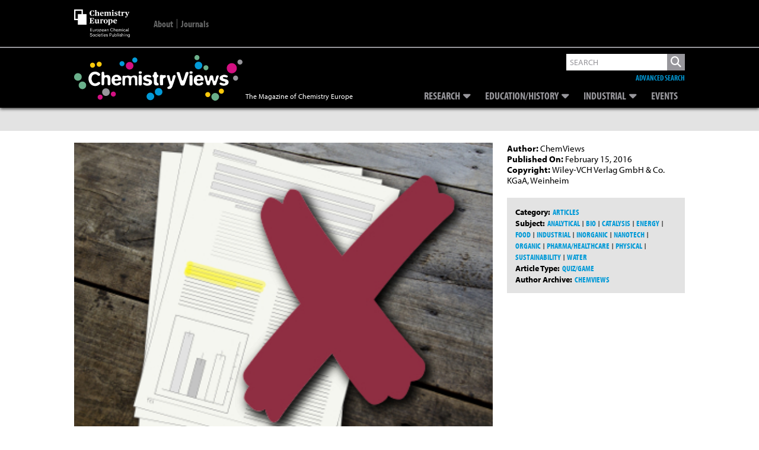

--- FILE ---
content_type: text/html; charset=UTF-8
request_url: https://www.chemistryviews.org/details/ezine/8935161/Wrong_Answer_Opening_Lines_of_Famous_Papers_5/
body_size: 25475
content:
<!DOCTYPE html>
<!--[if IE 7]>
<html class="ie ie7" lang="en-US">
<![endif]-->
<!--[if IE 8]>
<html class="ie ie8" lang="en-US">
<![endif]-->
<!--[if !(IE 7) & !(IE 8)]><!-->
<html lang="en-US">
<!--<![endif]-->
<head>
	


    
    
    
<!--Add Osano here --> 
<script src="https://cmp.osano.com/AzZdRbSORDOOzF9W/614811a7-88cd-41d3-8283-46f8176519e2/osano.js"></script>    
    
<!--04/08/2022 Add Plausible Analytics Script -->    
<script defer data-domain="chemistryviews.org" src=https://plausible.io/js/plausible.js></script>

    
<!-- Global site tag (gtag.js) - Google Analytics -->
<script async src="https://www.googletagmanager.com/gtag/js?id=UA-16135524-1"></script>
<script>
  window.dataLayer = window.dataLayer || [];
  function gtag(){dataLayer.push(arguments);}
  gtag('js', new Date());

  gtag('config', 'UA-16135524-1');
    
  gtag('config', 'G-WBHMB6R6VY'); //Dan - 20/07/2022 GA4 property
    
</script>
    
    
    
<!-- Google Ads -->    
<script async src="https://securepubads.g.doubleclick.net/tag/js/gpt.js"></script>
<script>
  
  window.googletag = window.googletag || {cmd: []};
  var googletag = window.googletag || {cmd: []};  //Changed by Dan - added 'var' 
  googletag.cmd.push(function() {
    googletag.defineSlot('/2215/wlycust.chemistryviews', [[320, 50], [728, 90]], 'advert-leaderboard').addService(googletag.pubads());
    googletag.pubads().enableSingleRequest();
    googletag.pubads().collapseEmptyDivs();
    googletag.enableServices();
  });
  
  //Changed by Dan...
  //window.googletag = window.googletag || {cmd: []}; //Changed by Dan - not required 
  googletag.cmd.push(function() {
    googletag.defineSlot('/2215/wlycust.chemistryviews', [300, 250], 'advert-mpu').addService(googletag.pubads());
    googletag.pubads().enableSingleRequest();
    googletag.pubads().collapseEmptyDivs();
    googletag.enableServices();
  });
  
</script>    
    
	
<link rel="icon" type="image/png" href="https://www.chemistryviews.org/wp-content/themes/chem_views/img/chem_views_small_white.png">
<meta charset="UTF-8" />
<meta name="viewport" content="width=device-width" />
<meta name="google-site-verification" content="RulG4qIsSTuyNCtia-yMozHlUhCYxvry1XGFuKBb1yE" />
<!-- For METIS/VGwort implementation -->    
<meta name="referrer" content="no-referrer-when-downgrade" />     
    
<link media="all" href="https://www.chemistryviews.org/wp-content/uploads/autoptimize/css/autoptimize_d5c74935c263bb78b02a2df7b13502b0.css" rel="stylesheet"><title>Wrong Answer: Opening Lines of Famous Papers (5) - ChemistryViews</title>
<link rel="profile" href="https://gmpg.org/xfn/11" />
<link rel="pingback" href="https://www.chemistryviews.org/xmlrpc.php" />
<!--[if lt IE 9]>
<script src="https://www.chemistryviews.org/wp-content/themes/chem_views/js/html5.js" type="text/javascript"></script>
<![endif]-->
<meta name='robots' content='index, follow, max-image-preview:large, max-snippet:-1, max-video-preview:-1' />

	<!-- This site is optimized with the Yoast SEO plugin v26.7 - https://yoast.com/wordpress/plugins/seo/ -->
	<link rel="canonical" href="https://www.chemistryviews.org/details/ezine/8935161/Wrong_Answer_Opening_Lines_of_Famous_Papers_5/" />
	<meta property="og:locale" content="en_US" />
	<meta property="og:type" content="article" />
	<meta property="og:title" content="Wrong Answer: Opening Lines of Famous Papers (5) - ChemistryViews" />
	<meta property="og:description" content="Can you guess the famous scientific article by its first line?" />
	<meta property="og:url" content="https://www.chemistryviews.org/details/ezine/8935161/Wrong_Answer_Opening_Lines_of_Famous_Papers_5/" />
	<meta property="og:site_name" content="ChemistryViews" />
	<meta property="article:publisher" content="http://www.facebook.com/chemistryviews/" />
	<meta property="article:published_time" content="2016-02-15T09:56:00+00:00" />
	<meta property="article:modified_time" content="2022-05-10T11:02:56+00:00" />
	<meta property="og:image" content="https://www.chemistryviews.org/wp-content/uploads/legacy/common/images/thumbnails/source/152e492f409.jpg" />
	<meta property="og:image:width" content="800" />
	<meta property="og:image:height" content="500" />
	<meta property="og:image:type" content="image/png" />
	<meta name="author" content="Daniel Hickman" />
	<meta name="twitter:card" content="summary_large_image" />
	<meta name="twitter:creator" content="@chemistryviews" />
	<meta name="twitter:site" content="@chemistryviews" />
	<meta name="twitter:label1" content="Written by" />
	<meta name="twitter:data1" content="Daniel Hickman" />
	<script type="application/ld+json" class="yoast-schema-graph">{"@context":"https://schema.org","@graph":[{"@type":"Article","@id":"https://www.chemistryviews.org/details/ezine/8935161/Wrong_Answer_Opening_Lines_of_Famous_Papers_5/#article","isPartOf":{"@id":"https://www.chemistryviews.org/details/ezine/8935161/Wrong_Answer_Opening_Lines_of_Famous_Papers_5/"},"author":{"name":"Daniel Hickman","@id":"https://www.chemistryviews.org/#/schema/person/561f62a1622d5e8ad0ccfaf31c6482f3"},"headline":"Wrong Answer: Opening Lines of Famous Papers (5)","datePublished":"2016-02-15T09:56:00+00:00","dateModified":"2022-05-10T11:02:56+00:00","mainEntityOfPage":{"@id":"https://www.chemistryviews.org/details/ezine/8935161/Wrong_Answer_Opening_Lines_of_Famous_Papers_5/"},"wordCount":21,"commentCount":0,"publisher":{"@id":"https://www.chemistryviews.org/#organization"},"articleSection":["Articles","Hidden"],"inLanguage":"en-US","potentialAction":[{"@type":"CommentAction","name":"Comment","target":["https://www.chemistryviews.org/details/ezine/8935161/Wrong_Answer_Opening_Lines_of_Famous_Papers_5/#respond"]}]},{"@type":"WebPage","@id":"https://www.chemistryviews.org/details/ezine/8935161/Wrong_Answer_Opening_Lines_of_Famous_Papers_5/","url":"https://www.chemistryviews.org/details/ezine/8935161/Wrong_Answer_Opening_Lines_of_Famous_Papers_5/","name":"Wrong Answer: Opening Lines of Famous Papers (5) - ChemistryViews","isPartOf":{"@id":"https://www.chemistryviews.org/#website"},"datePublished":"2016-02-15T09:56:00+00:00","dateModified":"2022-05-10T11:02:56+00:00","breadcrumb":{"@id":"https://www.chemistryviews.org/details/ezine/8935161/Wrong_Answer_Opening_Lines_of_Famous_Papers_5/#breadcrumb"},"inLanguage":"en-US","potentialAction":[{"@type":"ReadAction","target":["https://www.chemistryviews.org/details/ezine/8935161/Wrong_Answer_Opening_Lines_of_Famous_Papers_5/"]}]},{"@type":"BreadcrumbList","@id":"https://www.chemistryviews.org/details/ezine/8935161/Wrong_Answer_Opening_Lines_of_Famous_Papers_5/#breadcrumb","itemListElement":[{"@type":"ListItem","position":1,"name":"Home","item":"https://www.chemistryviews.org/"},{"@type":"ListItem","position":2,"name":"Wrong Answer: Opening Lines of Famous Papers (5)"}]},{"@type":"WebSite","@id":"https://www.chemistryviews.org/#website","url":"https://www.chemistryviews.org/","name":"ChemistryViews","description":"The Magazine of Chemistry Europe","publisher":{"@id":"https://www.chemistryviews.org/#organization"},"potentialAction":[{"@type":"SearchAction","target":{"@type":"EntryPoint","urlTemplate":"https://www.chemistryviews.org/?s={search_term_string}"},"query-input":{"@type":"PropertyValueSpecification","valueRequired":true,"valueName":"search_term_string"}}],"inLanguage":"en-US"},{"@type":"Organization","@id":"https://www.chemistryviews.org/#organization","name":"ChemistryViews","url":"https://www.chemistryviews.org/","logo":{"@type":"ImageObject","inLanguage":"en-US","@id":"https://www.chemistryviews.org/#/schema/logo/image/","url":"https://www.chemistryviews.org//wp-content/uploads//2022/02/Chemistry_views_article_default.png","contentUrl":"https://www.chemistryviews.org//wp-content/uploads//2022/02/Chemistry_views_article_default.png","width":800,"height":500,"caption":"ChemistryViews"},"image":{"@id":"https://www.chemistryviews.org/#/schema/logo/image/"},"sameAs":["http://www.facebook.com/chemistryviews/","https://x.com/chemistryviews","http://instagram.com/chemviews/","https://www.linkedin.com/groups/4018498/","https://www.youtube.com/user/ChemistryViews/"]},{"@type":"Person","@id":"https://www.chemistryviews.org/#/schema/person/561f62a1622d5e8ad0ccfaf31c6482f3","name":"Daniel Hickman","image":{"@type":"ImageObject","inLanguage":"en-US","@id":"https://www.chemistryviews.org/#/schema/person/image/","url":"https://secure.gravatar.com/avatar/7195312f57d23dceee66332f21427b40ec2b31cc03c918e68bb118a6fba4ab91?s=96&d=mm&r=g","contentUrl":"https://secure.gravatar.com/avatar/7195312f57d23dceee66332f21427b40ec2b31cc03c918e68bb118a6fba4ab91?s=96&d=mm&r=g","caption":"Daniel Hickman"},"sameAs":["https://www.chemistryviews.org"]}]}</script>
	<!-- / Yoast SEO plugin. -->


<link rel='dns-prefetch' href='//use.fontawesome.com' />
<link rel='dns-prefetch' href='//fonts.googleapis.com' />
<link rel='dns-prefetch' href='//use.typekit.net' />
<link rel="alternate" title="oEmbed (JSON)" type="application/json+oembed" href="https://www.chemistryviews.org/wp-json/oembed/1.0/embed?url=https%3A%2F%2Fwww.chemistryviews.org%2Fdetails%2Fezine%2F8935161%2FWrong_Answer_Opening_Lines_of_Famous_Papers_5%2F" />
<link rel="alternate" title="oEmbed (XML)" type="text/xml+oembed" href="https://www.chemistryviews.org/wp-json/oembed/1.0/embed?url=https%3A%2F%2Fwww.chemistryviews.org%2Fdetails%2Fezine%2F8935161%2FWrong_Answer_Opening_Lines_of_Famous_Papers_5%2F&#038;format=xml" />
<style id='wp-img-auto-sizes-contain-inline-css' type='text/css'>
img:is([sizes=auto i],[sizes^="auto," i]){contain-intrinsic-size:3000px 1500px}
/*# sourceURL=wp-img-auto-sizes-contain-inline-css */
</style>
<style id='wp-emoji-styles-inline-css' type='text/css'>

	img.wp-smiley, img.emoji {
		display: inline !important;
		border: none !important;
		box-shadow: none !important;
		height: 1em !important;
		width: 1em !important;
		margin: 0 0.07em !important;
		vertical-align: -0.1em !important;
		background: none !important;
		padding: 0 !important;
	}
/*# sourceURL=wp-emoji-styles-inline-css */
</style>
<style id='wp-block-library-inline-css' type='text/css'>
:root{--wp-block-synced-color:#7a00df;--wp-block-synced-color--rgb:122,0,223;--wp-bound-block-color:var(--wp-block-synced-color);--wp-editor-canvas-background:#ddd;--wp-admin-theme-color:#007cba;--wp-admin-theme-color--rgb:0,124,186;--wp-admin-theme-color-darker-10:#006ba1;--wp-admin-theme-color-darker-10--rgb:0,107,160.5;--wp-admin-theme-color-darker-20:#005a87;--wp-admin-theme-color-darker-20--rgb:0,90,135;--wp-admin-border-width-focus:2px}@media (min-resolution:192dpi){:root{--wp-admin-border-width-focus:1.5px}}.wp-element-button{cursor:pointer}:root .has-very-light-gray-background-color{background-color:#eee}:root .has-very-dark-gray-background-color{background-color:#313131}:root .has-very-light-gray-color{color:#eee}:root .has-very-dark-gray-color{color:#313131}:root .has-vivid-green-cyan-to-vivid-cyan-blue-gradient-background{background:linear-gradient(135deg,#00d084,#0693e3)}:root .has-purple-crush-gradient-background{background:linear-gradient(135deg,#34e2e4,#4721fb 50%,#ab1dfe)}:root .has-hazy-dawn-gradient-background{background:linear-gradient(135deg,#faaca8,#dad0ec)}:root .has-subdued-olive-gradient-background{background:linear-gradient(135deg,#fafae1,#67a671)}:root .has-atomic-cream-gradient-background{background:linear-gradient(135deg,#fdd79a,#004a59)}:root .has-nightshade-gradient-background{background:linear-gradient(135deg,#330968,#31cdcf)}:root .has-midnight-gradient-background{background:linear-gradient(135deg,#020381,#2874fc)}:root{--wp--preset--font-size--normal:16px;--wp--preset--font-size--huge:42px}.has-regular-font-size{font-size:1em}.has-larger-font-size{font-size:2.625em}.has-normal-font-size{font-size:var(--wp--preset--font-size--normal)}.has-huge-font-size{font-size:var(--wp--preset--font-size--huge)}.has-text-align-center{text-align:center}.has-text-align-left{text-align:left}.has-text-align-right{text-align:right}.has-fit-text{white-space:nowrap!important}#end-resizable-editor-section{display:none}.aligncenter{clear:both}.items-justified-left{justify-content:flex-start}.items-justified-center{justify-content:center}.items-justified-right{justify-content:flex-end}.items-justified-space-between{justify-content:space-between}.screen-reader-text{border:0;clip-path:inset(50%);height:1px;margin:-1px;overflow:hidden;padding:0;position:absolute;width:1px;word-wrap:normal!important}.screen-reader-text:focus{background-color:#ddd;clip-path:none;color:#444;display:block;font-size:1em;height:auto;left:5px;line-height:normal;padding:15px 23px 14px;text-decoration:none;top:5px;width:auto;z-index:100000}html :where(.has-border-color){border-style:solid}html :where([style*=border-top-color]){border-top-style:solid}html :where([style*=border-right-color]){border-right-style:solid}html :where([style*=border-bottom-color]){border-bottom-style:solid}html :where([style*=border-left-color]){border-left-style:solid}html :where([style*=border-width]){border-style:solid}html :where([style*=border-top-width]){border-top-style:solid}html :where([style*=border-right-width]){border-right-style:solid}html :where([style*=border-bottom-width]){border-bottom-style:solid}html :where([style*=border-left-width]){border-left-style:solid}html :where(img[class*=wp-image-]){height:auto;max-width:100%}:where(figure){margin:0 0 1em}html :where(.is-position-sticky){--wp-admin--admin-bar--position-offset:var(--wp-admin--admin-bar--height,0px)}@media screen and (max-width:600px){html :where(.is-position-sticky){--wp-admin--admin-bar--position-offset:0px}}

/*# sourceURL=wp-block-library-inline-css */
</style><style id='global-styles-inline-css' type='text/css'>
:root{--wp--preset--aspect-ratio--square: 1;--wp--preset--aspect-ratio--4-3: 4/3;--wp--preset--aspect-ratio--3-4: 3/4;--wp--preset--aspect-ratio--3-2: 3/2;--wp--preset--aspect-ratio--2-3: 2/3;--wp--preset--aspect-ratio--16-9: 16/9;--wp--preset--aspect-ratio--9-16: 9/16;--wp--preset--color--black: #000000;--wp--preset--color--cyan-bluish-gray: #abb8c3;--wp--preset--color--white: #ffffff;--wp--preset--color--pale-pink: #f78da7;--wp--preset--color--vivid-red: #cf2e2e;--wp--preset--color--luminous-vivid-orange: #ff6900;--wp--preset--color--luminous-vivid-amber: #fcb900;--wp--preset--color--light-green-cyan: #7bdcb5;--wp--preset--color--vivid-green-cyan: #00d084;--wp--preset--color--pale-cyan-blue: #8ed1fc;--wp--preset--color--vivid-cyan-blue: #0693e3;--wp--preset--color--vivid-purple: #9b51e0;--wp--preset--gradient--vivid-cyan-blue-to-vivid-purple: linear-gradient(135deg,rgb(6,147,227) 0%,rgb(155,81,224) 100%);--wp--preset--gradient--light-green-cyan-to-vivid-green-cyan: linear-gradient(135deg,rgb(122,220,180) 0%,rgb(0,208,130) 100%);--wp--preset--gradient--luminous-vivid-amber-to-luminous-vivid-orange: linear-gradient(135deg,rgb(252,185,0) 0%,rgb(255,105,0) 100%);--wp--preset--gradient--luminous-vivid-orange-to-vivid-red: linear-gradient(135deg,rgb(255,105,0) 0%,rgb(207,46,46) 100%);--wp--preset--gradient--very-light-gray-to-cyan-bluish-gray: linear-gradient(135deg,rgb(238,238,238) 0%,rgb(169,184,195) 100%);--wp--preset--gradient--cool-to-warm-spectrum: linear-gradient(135deg,rgb(74,234,220) 0%,rgb(151,120,209) 20%,rgb(207,42,186) 40%,rgb(238,44,130) 60%,rgb(251,105,98) 80%,rgb(254,248,76) 100%);--wp--preset--gradient--blush-light-purple: linear-gradient(135deg,rgb(255,206,236) 0%,rgb(152,150,240) 100%);--wp--preset--gradient--blush-bordeaux: linear-gradient(135deg,rgb(254,205,165) 0%,rgb(254,45,45) 50%,rgb(107,0,62) 100%);--wp--preset--gradient--luminous-dusk: linear-gradient(135deg,rgb(255,203,112) 0%,rgb(199,81,192) 50%,rgb(65,88,208) 100%);--wp--preset--gradient--pale-ocean: linear-gradient(135deg,rgb(255,245,203) 0%,rgb(182,227,212) 50%,rgb(51,167,181) 100%);--wp--preset--gradient--electric-grass: linear-gradient(135deg,rgb(202,248,128) 0%,rgb(113,206,126) 100%);--wp--preset--gradient--midnight: linear-gradient(135deg,rgb(2,3,129) 0%,rgb(40,116,252) 100%);--wp--preset--font-size--small: 13px;--wp--preset--font-size--medium: 20px;--wp--preset--font-size--large: 36px;--wp--preset--font-size--x-large: 42px;--wp--preset--spacing--20: 0.44rem;--wp--preset--spacing--30: 0.67rem;--wp--preset--spacing--40: 1rem;--wp--preset--spacing--50: 1.5rem;--wp--preset--spacing--60: 2.25rem;--wp--preset--spacing--70: 3.38rem;--wp--preset--spacing--80: 5.06rem;--wp--preset--shadow--natural: 6px 6px 9px rgba(0, 0, 0, 0.2);--wp--preset--shadow--deep: 12px 12px 50px rgba(0, 0, 0, 0.4);--wp--preset--shadow--sharp: 6px 6px 0px rgba(0, 0, 0, 0.2);--wp--preset--shadow--outlined: 6px 6px 0px -3px rgb(255, 255, 255), 6px 6px rgb(0, 0, 0);--wp--preset--shadow--crisp: 6px 6px 0px rgb(0, 0, 0);}:where(.is-layout-flex){gap: 0.5em;}:where(.is-layout-grid){gap: 0.5em;}body .is-layout-flex{display: flex;}.is-layout-flex{flex-wrap: wrap;align-items: center;}.is-layout-flex > :is(*, div){margin: 0;}body .is-layout-grid{display: grid;}.is-layout-grid > :is(*, div){margin: 0;}:where(.wp-block-columns.is-layout-flex){gap: 2em;}:where(.wp-block-columns.is-layout-grid){gap: 2em;}:where(.wp-block-post-template.is-layout-flex){gap: 1.25em;}:where(.wp-block-post-template.is-layout-grid){gap: 1.25em;}.has-black-color{color: var(--wp--preset--color--black) !important;}.has-cyan-bluish-gray-color{color: var(--wp--preset--color--cyan-bluish-gray) !important;}.has-white-color{color: var(--wp--preset--color--white) !important;}.has-pale-pink-color{color: var(--wp--preset--color--pale-pink) !important;}.has-vivid-red-color{color: var(--wp--preset--color--vivid-red) !important;}.has-luminous-vivid-orange-color{color: var(--wp--preset--color--luminous-vivid-orange) !important;}.has-luminous-vivid-amber-color{color: var(--wp--preset--color--luminous-vivid-amber) !important;}.has-light-green-cyan-color{color: var(--wp--preset--color--light-green-cyan) !important;}.has-vivid-green-cyan-color{color: var(--wp--preset--color--vivid-green-cyan) !important;}.has-pale-cyan-blue-color{color: var(--wp--preset--color--pale-cyan-blue) !important;}.has-vivid-cyan-blue-color{color: var(--wp--preset--color--vivid-cyan-blue) !important;}.has-vivid-purple-color{color: var(--wp--preset--color--vivid-purple) !important;}.has-black-background-color{background-color: var(--wp--preset--color--black) !important;}.has-cyan-bluish-gray-background-color{background-color: var(--wp--preset--color--cyan-bluish-gray) !important;}.has-white-background-color{background-color: var(--wp--preset--color--white) !important;}.has-pale-pink-background-color{background-color: var(--wp--preset--color--pale-pink) !important;}.has-vivid-red-background-color{background-color: var(--wp--preset--color--vivid-red) !important;}.has-luminous-vivid-orange-background-color{background-color: var(--wp--preset--color--luminous-vivid-orange) !important;}.has-luminous-vivid-amber-background-color{background-color: var(--wp--preset--color--luminous-vivid-amber) !important;}.has-light-green-cyan-background-color{background-color: var(--wp--preset--color--light-green-cyan) !important;}.has-vivid-green-cyan-background-color{background-color: var(--wp--preset--color--vivid-green-cyan) !important;}.has-pale-cyan-blue-background-color{background-color: var(--wp--preset--color--pale-cyan-blue) !important;}.has-vivid-cyan-blue-background-color{background-color: var(--wp--preset--color--vivid-cyan-blue) !important;}.has-vivid-purple-background-color{background-color: var(--wp--preset--color--vivid-purple) !important;}.has-black-border-color{border-color: var(--wp--preset--color--black) !important;}.has-cyan-bluish-gray-border-color{border-color: var(--wp--preset--color--cyan-bluish-gray) !important;}.has-white-border-color{border-color: var(--wp--preset--color--white) !important;}.has-pale-pink-border-color{border-color: var(--wp--preset--color--pale-pink) !important;}.has-vivid-red-border-color{border-color: var(--wp--preset--color--vivid-red) !important;}.has-luminous-vivid-orange-border-color{border-color: var(--wp--preset--color--luminous-vivid-orange) !important;}.has-luminous-vivid-amber-border-color{border-color: var(--wp--preset--color--luminous-vivid-amber) !important;}.has-light-green-cyan-border-color{border-color: var(--wp--preset--color--light-green-cyan) !important;}.has-vivid-green-cyan-border-color{border-color: var(--wp--preset--color--vivid-green-cyan) !important;}.has-pale-cyan-blue-border-color{border-color: var(--wp--preset--color--pale-cyan-blue) !important;}.has-vivid-cyan-blue-border-color{border-color: var(--wp--preset--color--vivid-cyan-blue) !important;}.has-vivid-purple-border-color{border-color: var(--wp--preset--color--vivid-purple) !important;}.has-vivid-cyan-blue-to-vivid-purple-gradient-background{background: var(--wp--preset--gradient--vivid-cyan-blue-to-vivid-purple) !important;}.has-light-green-cyan-to-vivid-green-cyan-gradient-background{background: var(--wp--preset--gradient--light-green-cyan-to-vivid-green-cyan) !important;}.has-luminous-vivid-amber-to-luminous-vivid-orange-gradient-background{background: var(--wp--preset--gradient--luminous-vivid-amber-to-luminous-vivid-orange) !important;}.has-luminous-vivid-orange-to-vivid-red-gradient-background{background: var(--wp--preset--gradient--luminous-vivid-orange-to-vivid-red) !important;}.has-very-light-gray-to-cyan-bluish-gray-gradient-background{background: var(--wp--preset--gradient--very-light-gray-to-cyan-bluish-gray) !important;}.has-cool-to-warm-spectrum-gradient-background{background: var(--wp--preset--gradient--cool-to-warm-spectrum) !important;}.has-blush-light-purple-gradient-background{background: var(--wp--preset--gradient--blush-light-purple) !important;}.has-blush-bordeaux-gradient-background{background: var(--wp--preset--gradient--blush-bordeaux) !important;}.has-luminous-dusk-gradient-background{background: var(--wp--preset--gradient--luminous-dusk) !important;}.has-pale-ocean-gradient-background{background: var(--wp--preset--gradient--pale-ocean) !important;}.has-electric-grass-gradient-background{background: var(--wp--preset--gradient--electric-grass) !important;}.has-midnight-gradient-background{background: var(--wp--preset--gradient--midnight) !important;}.has-small-font-size{font-size: var(--wp--preset--font-size--small) !important;}.has-medium-font-size{font-size: var(--wp--preset--font-size--medium) !important;}.has-large-font-size{font-size: var(--wp--preset--font-size--large) !important;}.has-x-large-font-size{font-size: var(--wp--preset--font-size--x-large) !important;}
/*# sourceURL=global-styles-inline-css */
</style>

<style id='classic-theme-styles-inline-css' type='text/css'>
/*! This file is auto-generated */
.wp-block-button__link{color:#fff;background-color:#32373c;border-radius:9999px;box-shadow:none;text-decoration:none;padding:calc(.667em + 2px) calc(1.333em + 2px);font-size:1.125em}.wp-block-file__button{background:#32373c;color:#fff;text-decoration:none}
/*# sourceURL=/wp-includes/css/classic-themes.min.css */
</style>


<style id='wp-polls-inline-css' type='text/css'>
.wp-polls .pollbar {
	margin: 1px;
	font-size: 18px;
	line-height: 20px;
	height: 20px;
	background: #000000;
	border: 1px solid #000000;
}

/*# sourceURL=wp-polls-inline-css */
</style>



<link rel='stylesheet' id='fontAwesome-all-css' href='https://use.fontawesome.com/releases/v6.5.2/css/all.css?ver=6.5.2' type='text/css' media='all' />
<link rel='stylesheet' id='google-fonts-css' href='https://fonts.googleapis.com/css2?family=Source+Serif+Pro&#038;display=swap&#038;ver=6.9' type='text/css' media='all' />
<link rel='stylesheet' id='adobe-fonts-css' href='https://use.typekit.net/tkc4nea.css?ver=6.9' type='text/css' media='all' />

<script type="text/javascript" src="https://www.chemistryviews.org/wp-includes/js/jquery/jquery.min.js?ver=3.7.1" id="jquery-core-js"></script>
<script type="text/javascript" src="https://www.chemistryviews.org/wp-includes/js/jquery/jquery-migrate.min.js?ver=3.4.1" id="jquery-migrate-js"></script>
<script type="text/javascript" src="https://www.chemistryviews.org/wp-content/themes/chem_views/js/lib/jquery.waitforimages.js?ver=1.0" id="wait-for-images-js"></script>
<link rel="https://api.w.org/" href="https://www.chemistryviews.org/wp-json/" /><link rel="alternate" title="JSON" type="application/json" href="https://www.chemistryviews.org/wp-json/wp/v2/posts/34901" /><link rel="EditURI" type="application/rsd+xml" title="RSD" href="https://www.chemistryviews.org/xmlrpc.php?rsd" />
<meta name="generator" content="WordPress 6.9" />
<link rel='shortlink' href='https://www.chemistryviews.org/?p=34901' />
<style type="text/css">
.feedzy-rss-link-icon:after {
	content: url("https://www.chemistryviews.org/wp-content/plugins/feedzy-rss-feeds/img/external-link.png");
	margin-left: 3px;
}
</style>
		<style type="text/css" id="tve_global_variables">:root{--tcb-background-author-image:url(https://secure.gravatar.com/avatar/7195312f57d23dceee66332f21427b40ec2b31cc03c918e68bb118a6fba4ab91?s=256&d=mm&r=g);--tcb-background-user-image:url();--tcb-background-featured-image-thumbnail:url(https://www.chemistryviews.org/wp-content/plugins/thrive-quiz-builder/tcb/editor/css/images/featured_image.png);}</style><style type="text/css" id="thrive-default-styles"></style></head>

<body class="wp-singular post-template-default single single-post postid-34901 single-format-standard wp-theme-chem_views  legacy">
<div id="page" class="hfeed site">
	<header id="masthead" class="site-header group" role="banner" >
        
        
        <div class="top-bar-outer">
            <div class="inner_page">
                <div class="top-bar">
                    <div class="title-area">
                        
                        <a href="https://chemistry-europe.onlinelibrary.wiley.com/" title="Chemistry Europe" target="_blank">
                            <svg version="1.1" xmlns="http://www.w3.org/2000/svg" xmlns:xlink="http://www.w3.org/1999/xlink" x="0px" y="0px"
                                 viewBox="0 0 94.8 47.5" xml:space="preserve" alt="Chemistry Europe">
                            
                                <path style="fill:#FFFFFF;" d="M66.5,20.2c0-2.2,1.7-3.5,3.5-3.5c1.9,0,3,0.9,3,3.4h-4.4c0.1,1.9,0.9,2.5,2.3,2.5
                                    c0.9,0,1.5-0.2,2-0.5v0.6c-0.5,0.5-1.5,1.1-2.8,1.1C67.7,23.8,66.5,22.5,66.5,20.2 M68.6,19.5l2.4-0.1c0-1.6-0.2-2-1-2
                                    C69.2,17.4,68.7,17.9,68.6,19.5"/>
                                <path style="fill:#FFFFFF;" d="M57.7,26l0.4-0.1c0.4-0.1,0.5-0.2,0.5-0.7v-6.6c0-0.5-0.1-0.6-0.4-0.8l-0.5-0.3V17l2.7-0.3l0.2,0.1
                                    l-0.1,0.8h0.1c0.6-0.5,1.4-0.9,2.3-0.9c1.3,0,2.6,0.8,2.6,3.2c0,2.7-1.6,3.9-3.9,3.9c-0.3,0-0.8-0.1-1.1-0.1c0,0,0.1,0.3,0.1,0.8
                                    v0.7c0,0.6,0,0.7,0.4,0.7l0.5,0.1v0.5h-3.9V26z M63.4,20.4c0-1.8-0.6-2.5-1.7-2.5c-0.5,0-0.9,0.2-1.1,0.3v4.5
                                    c0.2,0.3,0.6,0.5,1.1,0.5C62.8,23.1,63.4,22.6,63.4,20.4"/>
                                <path style="fill:#FFFFFF;" d="M50.1,20.3c0-2.5,1.8-3.6,3.6-3.6c1.9,0,3.6,1.1,3.6,3.5c0,2.5-1.8,3.6-3.6,3.6
                                    C51.8,23.8,50.1,22.7,50.1,20.3 M55.2,20.3c0-2.4-0.5-2.9-1.5-2.9c-0.9,0-1.4,0.5-1.4,2.8c0,2.4,0.5,3,1.5,3
                                    C54.6,23.1,55.2,22.7,55.2,20.3"/>
                                <path style="fill:#FFFFFF;" d="M44,23.1l0.4-0.1c0.4-0.1,0.5-0.2,0.5-0.7v-3.8c0-0.5-0.1-0.6-0.4-0.8l-0.5-0.3V17l2.7-0.3l0.2,0.1
                                    l-0.1,0.9h0.1c0.4-0.4,1.2-1,2-1c0.6,0,1,0.3,1,1c0,0.6-0.3,1-0.9,1c-0.6,0-0.8-0.1-1-0.5C47.8,18,47.7,18,47.6,18
                                    c-0.2,0-0.5,0.2-0.7,0.4v4c0,0.6,0.1,0.7,0.4,0.7l0.5,0.1v0.5H44V23.1z"/>
                                <path style="fill:#FFFFFF;" d="M35.8,22.1v-3.6c0-0.5,0-0.6-0.4-0.8l-0.5-0.3V17l2.7-0.3l0.2,0.1v4.7c0,0.8,0.3,1.1,0.9,1.1
                                    c0.5,0,1-0.2,1.3-0.3v-3.8c0-0.5,0-0.6-0.4-0.8l-0.5-0.3V17l2.7-0.3l0.2,0.1V22c0,0.6,0,0.7,0.4,0.9L43,23v0.5l-2.7,0.4l-0.2-0.1
                                    l0.1-0.8h-0.1c-0.7,0.5-1.6,1-2.6,1C36.5,23.8,35.8,23.2,35.8,22.1"/>
                                <path style="fill:#FFFFFF;" d="M26.2,23.1l0.5-0.1c0.4-0.1,0.5-0.2,0.5-0.9v-5.9c0-0.8-0.1-0.8-0.5-0.9l-0.5-0.1v-0.5h7.4l0.1,2.6
                                    h-0.6c-0.3-0.7-0.5-1.1-0.7-1.4c-0.4-0.5-0.7-0.5-1.7-0.5c-0.7,0-1.1,0.1-1.3,0.1v3.2h0.2c1,0,1.2-0.1,1.4-0.4
                                    c0.2-0.3,0.3-0.5,0.4-0.9h0.6v3.3h-0.6c-0.1-0.4-0.2-0.6-0.4-0.9c-0.2-0.3-0.4-0.4-1.4-0.4h-0.2v2.4c0,1.2,0,1.2,1.4,1.2
                                    c1.1,0,1.3-0.1,1.7-0.6c0.2-0.3,0.5-0.9,0.9-1.7h0.6l-0.2,3.1h-7.7V23.1z"/>
                                <path style="fill:#FFFFFF;" d="M26.3,6.4c0-3.4,2.3-4.7,4.9-4.7c1,0,2,0.1,2.5,0.3l0.1,2.7h-0.5c-0.4-0.8-0.7-1.4-1-1.8
                                    c-0.4-0.5-0.6-0.5-1.2-0.5c-1.6,0-2.2,1-2.2,3.8c0,3.4,0.7,4.2,2.2,4.2c0.8,0,1.1-0.3,1.5-0.8c0.4-0.5,0.6-0.9,0.9-1.7H34l-0.1,2.6
                                    C33.2,10.7,32.2,11,31,11C28.2,11,26.3,9.5,26.3,6.4"/>
                                <path style="fill:#FFFFFF;" d="M35,10.3l0.4-0.1c0.4-0.1,0.5-0.2,0.5-0.7V2.6c0-0.6-0.1-0.7-0.4-0.9l-0.5-0.2V1.1l2.9-0.2L38,1
                                    c0,0-0.1,0.6-0.1,1.5v1c0,0.7-0.1,1.3-0.1,1.3h0.1c0.7-0.5,1.6-0.9,2.6-0.9c1.2,0,1.8,0.6,1.8,1.7v3.9c0,0.6,0.1,0.6,0.5,0.7
                                    l0.4,0.1v0.5h-3.7v-0.5l0.4-0.1c0.4-0.1,0.4-0.1,0.4-0.8V6.2c0-0.8-0.3-1.1-1-1.1c-0.5,0-1,0.2-1.3,0.2v4.1c0,0.6,0,0.7,0.4,0.8
                                    l0.4,0.1v0.5H35V10.3z"/>
                                <path style="fill:#FFFFFF;" d="M43.8,7.4c0-2.2,1.7-3.5,3.5-3.5c1.8,0,3,0.9,3,3.4h-4.4c0.1,1.9,0.9,2.5,2.3,2.5
                                    c0.9,0,1.5-0.2,2-0.5v0.6c-0.5,0.5-1.5,1.1-2.8,1.1C44.9,11,43.8,9.6,43.8,7.4 M45.8,6.6l2.4-0.1c0-1.6-0.2-2-1-2
                                    C46.4,4.5,45.9,5.1,45.8,6.6"/>
                                <path style="fill:#FFFFFF;" d="M51.1,10.3l0.4-0.1C51.9,10.1,52,10,52,9.5V5.7c0-0.5-0.1-0.6-0.4-0.8l-0.5-0.3V4.2l2.7-0.3L54,4
                                    l-0.1,0.8H54c0.7-0.5,1.6-0.9,2.5-0.9c0.9,0,1.3,0.3,1.6,0.9h0.1c0.7-0.5,1.5-0.9,2.5-0.9c1.1,0,1.7,0.6,1.7,1.7v3.8
                                    c0,0.6,0.1,0.6,0.5,0.7l0.4,0.1v0.5h-3.7v-0.5l0.3-0.1c0.4-0.1,0.4-0.1,0.4-0.8V6.2c0-0.8-0.2-1.1-0.9-1.1c-0.5,0-0.9,0.2-1.2,0.3
                                    c0,0.1,0,0.1,0,0.3v3.8c0,0.6,0.1,0.7,0.4,0.8l0.3,0.1v0.5h-3.5v-0.5l0.3-0.1c0.4-0.1,0.4-0.1,0.4-0.8V6.2c0-0.8-0.2-1.1-0.9-1.1
                                    c-0.5,0-0.9,0.1-1.2,0.2v4.1c0,0.6,0.1,0.7,0.4,0.8l0.3,0.1v0.5h-3.6V10.3z"/>
                                <path style="fill:#FFFFFF;" d="M64,10.3l0.4-0.1c0.4-0.1,0.5-0.2,0.5-0.7V5.7c0-0.5-0.1-0.6-0.4-0.8l-0.5-0.3V4.2l2.9-0.3L67,4
                                    c0,0.4-0.1,0.8-0.1,1.9v3.6c0,0.6,0.1,0.6,0.5,0.7l0.4,0.1v0.5H64V10.3z M64.6,1.9c0-0.7,0.5-1.1,1.2-1.1c0.7,0,1.2,0.5,1.2,1.1
                                    c0,0.6-0.5,1.1-1.2,1.1C65.1,3.1,64.6,2.6,64.6,1.9"/>
                                <path style="fill:#FFFFFF;" d="M68.8,10.7l-0.1-2h0.5c0.3,0.5,0.4,0.7,0.8,1.1c0.2,0.3,0.6,0.4,1.2,0.4c0.7,0,1.1-0.3,1.1-0.9
                                    c0-0.6-0.5-0.8-1.6-1.3c-1.2-0.4-1.9-1-1.9-2.1c0-1.2,1-2.2,2.8-2.2c0.8,0,1.4,0.1,1.8,0.2l0.1,1.8H73c-0.3-0.4-0.5-0.7-0.8-1
                                    c-0.2-0.2-0.4-0.3-0.9-0.3c-0.7,0-1.1,0.3-1.1,0.9c0,0.4,0.4,0.7,1.5,1.1c1.6,0.5,2.2,1.1,2.2,2.2c0,1.4-1.1,2.3-3,2.3
                                    C70.2,11,69.4,10.8,68.8,10.7"/>
                                <path style="fill:#FFFFFF;" d="M75.3,9.2V5h-0.8V4.5c1-0.4,1.6-1.1,2-2.2h0.9V4h1.8L79,5h-1.6v4c0,0.6,0.2,0.9,0.9,0.9
                                    c0.3,0,0.7-0.1,1-0.1v0.5c-0.3,0.3-1,0.7-2.1,0.7C76,11,75.3,10.4,75.3,9.2"/>
                                <path style="fill:#FFFFFF;" d="M80,10.3l0.4-0.1c0.4-0.1,0.5-0.2,0.5-0.7V5.7c0-0.5-0.1-0.6-0.4-0.8L80,4.6V4.2l2.7-0.3L82.9,4
                                    l-0.1,0.9h0.1c0.4-0.4,1.2-1,2-1c0.6,0,1,0.3,1,1c0,0.6-0.3,1-0.9,1c-0.6,0-0.8-0.1-1-0.5c-0.1-0.1-0.2-0.2-0.4-0.2
                                    c-0.2,0-0.5,0.2-0.7,0.4v4c0,0.6,0.1,0.7,0.4,0.7l0.5,0.1v0.5H80V10.3z"/>
                                <path style="fill:#FFFFFF;" d="M86.6,12.6c0-0.5,0.3-0.8,0.8-0.8c0.5,0,0.7,0.2,0.9,0.6c0.1,0.2,0.1,0.3,0.2,0.3
                                    c0.3,0,0.6-0.3,1.1-1.3l0.2-0.5l-2.5-5.4c-0.4-0.8-0.5-0.9-0.8-1l-0.2-0.1V4h3.9v0.5l-0.4,0.1c-0.3,0.1-0.4,0.2-0.4,0.5
                                    c0,0.2,0.1,0.4,0.2,0.7l1.2,2.8h0.1l1.1-2.8c0.1-0.3,0.1-0.6,0.1-0.8c0-0.3-0.1-0.4-0.4-0.4l-0.4-0.1V4H94v0.5l-0.3,0.1
                                    c-0.4,0.1-0.4,0.3-0.8,1.1l-2.5,5.8c-0.6,1.4-1.3,2.1-2.4,2.1C87.1,13.7,86.6,13.2,86.6,12.6"/>
                                <path style="fill:#FFFFFF;" d="M2.2,2.2h10.5V16H2.2V2.2z M0,18.1h14.8V0H0V18.1z"/>
                                <rect x="6.3" y="7.9" style="fill:#FFFFFF;" width="14.8" height="18.1"/>
                                <polygon style="fill:#FFFFFF;" points="27.2,32 30.7,32 30.7,32.6 27.8,32.6 27.8,34.4 30.4,34.4 30.4,35 27.8,35 27.8,36.9 
                                    30.7,36.9 30.7,37.5 27.2,37.5 	"/>
                                <path style="fill:#FFFFFF;" d="M32.5,36c0,0.3,0,0.6,0.1,0.8C32.8,37,33,37,33.3,37c0.7,0,1-0.5,1-1.3v-2h0.6v3.8h-0.6v-0.6h0
                                    c-0.2,0.4-0.6,0.7-1.2,0.7c-0.7,0-1.2-0.4-1.2-1.2v-2.6h0.6V36z"/>
                                <path style="fill:#FFFFFF;" d="M36.3,33.7h0.6v0.7h0c0.2-0.4,0.6-0.8,1.2-0.8h0.1v0.7h-0.1c-0.7,0-1.1,0.4-1.1,1.1v2.1h-0.6V33.7z"
                                    />
                                <path style="fill:#FFFFFF;" d="M39.4,35.6c0,0.9,0.3,1.5,1,1.5c0.7,0,1-0.6,1-1.5c0-0.9-0.3-1.5-1-1.5
                                    C39.7,34.1,39.4,34.7,39.4,35.6 M38.7,35.6c0-1.2,0.6-2,1.7-2c1.1,0,1.7,0.8,1.7,2c0,1.2-0.6,2-1.7,2
                                    C39.3,37.6,38.7,36.8,38.7,35.6"/>
                                <path style="fill:#FFFFFF;" d="M44.8,37.1c0.7,0,1-0.5,1-1.5c0-0.8-0.2-1.4-1-1.4c-0.7,0-1.1,0.6-1.1,1.2v0.4
                                    C43.7,36.5,44.1,37.1,44.8,37.1 M43.1,33.7h0.6v0.6h0c0.2-0.4,0.6-0.7,1.2-0.7c0.8,0,1.5,0.5,1.5,1.9c0,1.4-0.7,2-1.6,2
                                    c-0.6,0-1-0.3-1.1-0.6h0v1.9h-0.6V33.7z"/>
                                <path style="fill:#FFFFFF;" d="M49.8,35.2c0-0.6-0.3-1.1-0.9-1.1c-0.6,0-0.9,0.5-1,1.2L49.8,35.2L49.8,35.2z M48.9,37.6
                                    c-1.2,0-1.7-0.8-1.7-2c0-1.1,0.6-2,1.7-2c1.1,0,1.6,0.9,1.6,1.8v0.3h-2.6c0,0.8,0.4,1.3,1.1,1.3c0.6,0,0.8-0.4,0.9-0.6h0.6
                                    C50.3,37.1,49.8,37.6,48.9,37.6"/>
                                <path style="fill:#FFFFFF;" d="M53.6,35.8L53.6,35.8c-0.8-0.1-1.3,0-1.5,0.2c-0.1,0.1-0.2,0.3-0.2,0.5c0,0.4,0.3,0.6,0.7,0.6
                                    C53,37,53.6,36.7,53.6,35.8 M51.4,34.7c0-0.7,0.5-1.1,1.4-1.1c0.9,0,1.4,0.4,1.4,1.4v1.5c0,0.3,0.1,0.4,0.3,0.4v0.5h-0.1
                                    c-0.6,0-0.8-0.2-0.9-0.7h0c-0.2,0.4-0.7,0.7-1.2,0.7c-0.8,0-1.2-0.4-1.2-1.1c0-0.4,0.2-0.8,0.6-1c0.4-0.2,1-0.3,1.8-0.3V35
                                    c0-0.7-0.3-0.9-0.8-0.9c-0.6,0-0.8,0.3-0.8,0.6H51.4z"/>
                                <path style="fill:#FFFFFF;" d="M57.9,35.2c0-0.3,0-0.6-0.1-0.8c-0.1-0.2-0.3-0.3-0.6-0.3c-0.7,0-1,0.5-1,1.1v2.3h-0.6v-3.8h0.6v0.6
                                    h0c0.2-0.4,0.6-0.7,1.2-0.7c0.7,0,1.2,0.3,1.2,1.2v2.6h-0.6V35.2z"/>
                                <path style="fill:#FFFFFF;" d="M62.4,34.7c0,1.4,0.6,2.3,1.7,2.3c1,0,1.4-0.7,1.4-1.3h0.7c-0.1,1-0.9,1.8-2.1,1.8
                                    c-1.4,0-2.4-0.9-2.4-2.8c0-1.8,1-2.8,2.5-2.8c0.9,0,2,0.5,2.1,1.7h-0.7c-0.1-0.6-0.5-1.2-1.4-1.2C63,32.4,62.4,33.4,62.4,34.7"/>
                                <path style="fill:#FFFFFF;" d="M69.7,35.1c0-0.3,0-0.6-0.1-0.7c-0.1-0.2-0.3-0.3-0.6-0.3c-0.7,0-1,0.5-1,1.1v2.3h-0.6v-5.7h0.6v2.5
                                    h0c0.2-0.4,0.6-0.7,1.2-0.7c0.7,0,1.2,0.3,1.2,1.2v2.6h-0.6V35.1z"/>
                                <path style="fill:#FFFFFF;" d="M73.9,35.2c0-0.6-0.3-1.1-0.9-1.1c-0.6,0-0.9,0.5-1,1.2L73.9,35.2L73.9,35.2z M73,37.6
                                    c-1.2,0-1.7-0.8-1.7-2c0-1.1,0.6-2,1.7-2c1.1,0,1.6,0.9,1.6,1.8v0.3H72c0,0.8,0.4,1.3,1.1,1.3c0.6,0,0.8-0.4,0.9-0.6h0.6
                                    C74.4,37.1,73.8,37.6,73,37.6"/>
                                <path style="fill:#FFFFFF;" d="M75.6,33.7h0.6v0.6h0c0.2-0.4,0.6-0.7,1.2-0.7c0.6,0,1,0.3,1.1,0.8h0c0.1-0.4,0.6-0.8,1.2-0.8
                                    c0.7,0,1.2,0.3,1.2,1.2v2.6h-0.6v-2.3c0-0.3,0-0.6-0.1-0.8c-0.1-0.2-0.3-0.2-0.6-0.2c-0.7,0-1,0.5-1,1.1v2.3H78v-2.3
                                    c0-0.3,0-0.6-0.1-0.7c-0.1-0.2-0.3-0.3-0.6-0.3c-0.7,0-1,0.5-1,1.1v2.3h-0.6V33.7z"/>
                                <path style="fill:#FFFFFF;" d="M82.3,33.7H83v3.8h-0.7V33.7z M82.3,32.1H83v0.7h-0.7V32.1z"/>
                                <path style="fill:#FFFFFF;" d="M86.6,34.8c0-0.4-0.3-0.7-0.9-0.7c-0.7,0-1,0.6-1,1.5c0,0.9,0.3,1.5,1,1.5c0.7,0,0.9-0.5,0.9-0.8
                                    h0.6c-0.1,0.9-0.7,1.3-1.5,1.3c-1.1,0-1.7-0.8-1.7-2c0-1.2,0.6-2,1.7-2c0.8,0,1.4,0.3,1.5,1.2H86.6z"/>
                                <path style="fill:#FFFFFF;" d="M90.3,35.8L90.3,35.8c-0.8-0.1-1.3,0-1.5,0.2c-0.1,0.1-0.2,0.3-0.2,0.5c0,0.4,0.3,0.6,0.7,0.6
                                    C89.7,37,90.3,36.7,90.3,35.8 M88.1,34.7c0-0.7,0.5-1.1,1.4-1.1c0.9,0,1.4,0.4,1.4,1.4v1.5c0,0.3,0.1,0.4,0.3,0.4v0.5h-0.1
                                    c-0.6,0-0.8-0.2-0.9-0.7h0c-0.2,0.4-0.7,0.7-1.2,0.7c-0.8,0-1.2-0.4-1.2-1.1c0-0.4,0.2-0.8,0.6-1c0.4-0.2,1-0.3,1.8-0.3V35
                                    c0-0.7-0.3-0.9-0.8-0.9c-0.6,0-0.8,0.3-0.8,0.6H88.1z"/>
                                <rect x="92.2" y="31.8" style="fill:#FFFFFF;" width="0.6" height="5.7"/>
                                <path style="fill:#FFFFFF;" d="M30.1,42.1c-0.1-0.5-0.4-1-1.1-1c-0.7,0-1.2,0.4-1.2,0.9c0,0.5,0.3,0.8,0.9,0.9l0.8,0.1
                                    c1.1,0.2,1.4,0.7,1.4,1.5c0,1-0.7,1.7-2,1.7c-1.3,0-2-0.7-2.1-1.7h0.7c0.1,0.6,0.5,1.1,1.4,1.1c1,0,1.3-0.5,1.3-1.1
                                    c0-0.5-0.3-0.8-0.9-0.9l-0.8-0.1c-1.1-0.2-1.5-0.8-1.5-1.5c0-0.9,0.7-1.5,1.9-1.5c1.2,0,1.8,0.6,1.8,1.6H30.1z"/>
                                <path style="fill:#FFFFFF;" d="M32.4,44.2c0,0.9,0.3,1.5,1,1.5c0.7,0,1-0.6,1-1.5c0-0.9-0.3-1.5-1-1.5
                                    C32.8,42.7,32.4,43.3,32.4,44.2 M31.8,44.2c0-1.2,0.6-2,1.7-2c1.1,0,1.7,0.8,1.7,2c0,1.2-0.6,2-1.7,2
                                    C32.3,46.2,31.8,45.4,31.8,44.2"/>
                                <path style="fill:#FFFFFF;" d="M38.5,43.5c0-0.4-0.3-0.7-0.9-0.7c-0.7,0-1,0.6-1,1.5c0,0.9,0.3,1.5,1,1.5c0.7,0,0.9-0.5,0.9-0.8
                                    h0.6c-0.1,0.9-0.7,1.3-1.5,1.3c-1.1,0-1.7-0.8-1.7-2c0-1.2,0.6-2,1.7-2c0.8,0,1.4,0.3,1.5,1.2H38.5z"/>
                                <path style="fill:#FFFFFF;" d="M40.1,42.3h0.7v3.8h-0.7V42.3z M40.1,40.8h0.7v0.7h-0.7V40.8z"/>
                                <path style="fill:#FFFFFF;" d="M44.4,43.8c0-0.6-0.3-1.1-0.9-1.1c-0.6,0-0.9,0.5-1,1.2L44.4,43.8L44.4,43.8z M43.5,46.2
                                    c-1.2,0-1.7-0.8-1.7-2c0-1.1,0.6-2,1.7-2c1.1,0,1.6,0.9,1.6,1.8v0.3h-2.6c0,0.8,0.4,1.3,1.1,1.3c0.6,0,0.8-0.4,0.9-0.6H45
                                    C44.9,45.8,44.3,46.2,43.5,46.2"/>
                                <path style="fill:#FFFFFF;" d="M46.9,41.2v1.1h0.9v0.5h-0.9v2.2c0,0.4,0.2,0.6,0.6,0.6c0.2,0,0.4,0,0.4,0v0.5c0,0-0.3,0-0.6,0
                                    c-0.7,0-1-0.4-1-1v-2.3h-0.7v-0.5h0.1c0.5,0,0.6-0.1,0.6-0.8v-0.3H46.9z"/>
                                <path style="fill:#FFFFFF;" d="M48.8,42.3h0.7v3.8h-0.7V42.3z M48.7,40.8h0.7v0.7h-0.7V40.8z"/>
                                <path style="fill:#FFFFFF;" d="M53,43.8c0-0.6-0.3-1.1-0.9-1.1c-0.6,0-0.9,0.5-1,1.2L53,43.8L53,43.8z M52.1,46.2
                                    c-1.2,0-1.7-0.8-1.7-2c0-1.1,0.6-2,1.7-2c1.1,0,1.6,0.9,1.6,1.8v0.3h-2.6c0,0.8,0.4,1.3,1.1,1.3c0.6,0,0.8-0.4,0.9-0.6h0.6
                                    C53.5,45.8,52.9,46.2,52.1,46.2"/>
                                <path style="fill:#FFFFFF;" d="M56.6,43.3c0-0.3-0.3-0.6-0.8-0.6c-0.4,0-0.7,0.3-0.7,0.6c0,0.3,0.2,0.5,0.6,0.5l0.6,0.1
                                    c0.8,0.1,1.1,0.4,1.1,1.1c0,0.8-0.6,1.2-1.5,1.2c-0.8,0-1.4-0.4-1.5-1.2H55c0,0.3,0.2,0.7,0.9,0.7c0.5,0,0.8-0.2,0.8-0.6
                                    c0-0.3-0.1-0.5-0.6-0.6l-0.6-0.1c-0.7-0.1-1-0.4-1-1c0-0.7,0.5-1.2,1.4-1.2c0.8,0,1.3,0.4,1.4,1H56.6z"/>
                                <path style="fill:#FFFFFF;" d="M62,43.5c0.8,0,1.3-0.4,1.3-1.2c0-0.8-0.5-1.1-1.2-1.1H61v2.3H62z M61,44v2.1h-0.7v-5.5H62
                                    c1.1,0,1.9,0.5,1.9,1.7c0,1.2-0.8,1.7-1.9,1.7H61z"/>
                                <path style="fill:#FFFFFF;" d="M65.4,44.7c0,0.3,0,0.6,0.1,0.8c0.1,0.2,0.3,0.3,0.6,0.3c0.7,0,1-0.5,1-1.3v-2h0.6v3.8h-0.6v-0.6h0
                                    c-0.2,0.4-0.6,0.7-1.2,0.7c-0.7,0-1.2-0.4-1.2-1.2v-2.6h0.6V44.7z"/>
                                <path style="fill:#FFFFFF;" d="M71.8,44.2c0-0.8-0.2-1.4-1-1.4c-0.7,0-1.1,0.6-1.1,1.2v0.4c0,0.7,0.4,1.3,1.1,1.3
                                    C71.5,45.7,71.8,45.2,71.8,44.2 M69.1,40.5h0.6V43h0c0.2-0.4,0.6-0.7,1.2-0.7c0.8,0,1.5,0.5,1.5,1.9c0,1.4-0.7,2-1.6,2
                                    c-0.6,0-1-0.3-1.2-0.7h0v0.6h-0.6V40.5z"/>
                                <rect x="73.5" y="40.4" style="fill:#FFFFFF;" width="0.6" height="5.7"/>
                                <path style="fill:#FFFFFF;" d="M75.5,42.3h0.7v3.8h-0.7V42.3z M75.5,40.8h0.7v0.7h-0.7V40.8z"/>
                                <path style="fill:#FFFFFF;" d="M79.4,43.3c0-0.3-0.3-0.6-0.8-0.6c-0.4,0-0.7,0.3-0.7,0.6c0,0.3,0.2,0.5,0.6,0.5l0.6,0.1
                                    c0.8,0.1,1.1,0.4,1.1,1.1c0,0.8-0.6,1.2-1.5,1.2c-0.8,0-1.4-0.4-1.5-1.2h0.6c0,0.3,0.2,0.7,0.9,0.7c0.5,0,0.8-0.2,0.8-0.6
                                    c0-0.3-0.1-0.5-0.6-0.6l-0.6-0.1c-0.7-0.1-1-0.4-1-1c0-0.7,0.5-1.2,1.4-1.2c0.8,0,1.3,0.4,1.4,1H79.4z"/>
                                <path style="fill:#FFFFFF;" d="M83.4,43.8c0-0.3,0-0.6-0.1-0.7c-0.1-0.2-0.3-0.3-0.6-0.3c-0.7,0-1,0.5-1,1.1v2.3H81v-5.7h0.6V43h0
                                    c0.2-0.4,0.6-0.7,1.2-0.7c0.7,0,1.2,0.3,1.2,1.2v2.6h-0.6V43.8z"/>
                                <path style="fill:#FFFFFF;" d="M85.4,42.3h0.7v3.8h-0.7V42.3z M85.4,40.8h0.7v0.7h-0.7V40.8z"/>
                                <path style="fill:#FFFFFF;" d="M89.8,43.8c0-0.3,0-0.6-0.1-0.8c-0.1-0.2-0.3-0.3-0.6-0.3c-0.7,0-1,0.5-1,1.1v2.3h-0.6v-3.8H88V43h0
                                    c0.2-0.4,0.6-0.7,1.2-0.7c0.7,0,1.2,0.3,1.2,1.2v2.6h-0.6V43.8z"/>
                                <path style="fill:#FFFFFF;" d="M94.2,44c0-0.8-0.4-1.3-1.1-1.3c-0.7,0-1,0.6-1,1.4c0,0.8,0.2,1.4,1,1.4c0.6,0,1-0.5,1-1.2V44z
                                     M91.5,46.5h0.6c0.1,0.3,0.3,0.5,0.9,0.5c0.7,0,1.1-0.3,1.1-1.1v-0.6h0c-0.2,0.4-0.6,0.7-1.2,0.7c-0.8,0-1.5-0.5-1.5-1.9
                                    c0-1.3,0.7-1.9,1.6-1.9c0.6,0,1,0.3,1.1,0.7h0v-0.6h0.6V46c0,1.1-0.7,1.5-1.7,1.5C92.4,47.5,91.6,47.3,91.5,46.5"/>
                            </svg>
                            
                            
                        </a>
                    </div>                    
                    
                    
                    <div class="menu-top-menu-container"><ul id="menu-top-menu" class="top-menu user-links"><li id="menu-item-12" class="menu-item menu-item-type-custom menu-item-object-custom menu-item-12"><a target="_blank" href="https://chemistry-europe.org/">About</a></li>
<li id="menu-item-13" class="menu-item menu-item-type-custom menu-item-object-custom menu-item-13"><a target="_blank" href="https://chemistry-europe.org/#ce-journals">Journals</a></li>
</ul></div>                    
                    
        
                </div>
            </div>
        </div>

        
        
        
        <div class="main-nav-outer" >
        
        <div class="inner_page" >
			
				<hgroup>
                    <h1 class="site-title">
					<a href="https://www.chemistryviews.org/"  rel="home">
						
      
                        


                        <svg version="1.1" id="Layer_1" xmlns="http://www.w3.org/2000/svg" xmlns:xlink="http://www.w3.org/1999/xlink" x="0px" y="0px"
                                 viewBox="0 0 241.6 65.5" style="enable-background:new 0 0 241.6 65.5;" xml:space="preserve">
                            <g>
                                <path style="fill:#6AB08B;" d="M201.5,65.5c-0.3-0.1-0.5-0.3-0.8-0.4c-2.6-0.9-4.1-3.5-3.7-6c0.5-2.7,2.8-4.7,5.5-4.6
                                    c2.7,0.1,5,2.1,5.4,4.7c0.4,2.6-1.3,5.2-3.9,6c-0.3,0.1-0.5,0.2-0.8,0.3H201.5z"/>
                                <path style="fill:#6CB08B;" d="M177.1,0c1.6,0.7,2.7,1.7,2.7,3.7c0,1.8-1.3,3.3-2.9,3.5c-1.9,0.3-3.5-0.6-4.1-2.4
                                    c-0.6-1.6,0.2-3.5,1.7-4.4c0.3-0.1,0.5-0.3,0.8-0.4H177.1z"/>
                                <path style="fill:#FFFFFF;" d="M69.3,36.6c0-1.7,0-3.4,0-5c0-1.5,0.6-2.2,2.1-1.9c1.9,0.4,3.7,0.1,5.5-0.3c1-0.2,2.2,0.2,3.2,0.7
                                    c1.1,0.5,2.1,0.6,3.2,0c1.4-0.8,3-1,4.6-0.7c1.6,0.4,2.7,1.4,2.7,3c0.1,3.3,0.1,6.6,0.1,9.9c0,1-0.6,1.4-1.7,1.4
                                    c-1.1,0-1.7-0.5-1.7-1.5c0-2,0-4,0-6c0-0.9-0.2-1.8-0.5-2.7c-0.3-0.9-1-1.4-2-1.5c-1.1-0.1-2,0.3-2.3,1.3c-0.3,0.9-0.5,1.8-0.6,2.8
                                    c-0.1,1.9,0,3.8,0,5.8c0,1.3-0.5,1.8-1.7,1.8c-1.2,0-1.7-0.5-1.7-1.7c0-2.1,0-4.1,0-6.2c0-0.7-0.1-1.5-0.4-2.2
                                    c-0.3-0.9-1-1.5-2-1.5c-1.1-0.1-2,0.2-2.5,1.2c-0.4,0.8-0.6,1.7-0.6,2.6c-0.1,2,0,4,0,6.1c0,1.3-0.5,1.8-1.7,1.8
                                    c-1.2,0-1.8-0.5-1.8-1.7C69.2,40.1,69.3,38.3,69.3,36.6"/>
                                <path style="fill:#FFFFFF;" d="M188.4,29.3c1.3,0,1.8,0.4,2.1,1.7c0.3,1.4,0.5,2.7,0.8,4.1c0.1,0.4,0.1,0.8,0.3,1.2
                                    c0.2,0.4,0.6,0.7,0.9,1c0.3-0.3,0.8-0.6,0.9-0.9c0.3-1,0.5-2,0.7-3.1c0.2-0.9,0.3-1.7,0.6-2.6c0.3-1.2,0.9-1.5,2.5-1.5
                                    c1.5,0,2.1,0.3,2.3,1.5c0.3,1.5,0.5,3,0.8,4.4c0.1,0.4,0.1,0.9,0.3,1.3c0.2,0.4,0.6,0.9,0.9,0.9c0.3,0,0.8-0.5,0.9-0.9
                                    c0.4-1.5,0.7-3,1.1-4.5c0.1-0.4,0.2-0.9,0.4-1.3c0.4-1.3,1.8-1.8,3-1.3c0.8,0.4,0.7,1.1,0.5,1.8c-0.5,1.5-1,3-1.5,4.5
                                    c-0.7,2.1-1.4,4.1-2.1,6.2c-0.4,1.3-1.2,1.8-2.6,1.7c-1.3,0-1.8-0.5-2.1-1.9c-0.3-1.4-0.7-2.8-1-4.2c-0.1-0.2-0.1-0.5-0.2-0.7
                                    c-0.3-0.3-0.6-0.7-0.9-0.7c-0.3,0-0.8,0.4-0.9,0.8c-0.4,1.5-0.8,3-1.2,4.6c-0.5,1.8-1.2,2.3-3.1,2c-1-0.1-1.5-0.8-1.8-1.6
                                    c-1.1-3.6-2.1-7.1-3.2-10.7C186.5,29.8,186.9,29.3,188.4,29.3"/>
                                <path style="fill:#D41082;" d="M233.4,19c0,4-3.2,7.2-7.2,7.2c-4,0-7.2-3.3-7.2-7.4c0-4,3.3-7.2,7.3-7.2
                                    C230.3,11.7,233.5,15,233.4,19"/>
                                <path style="fill:#FFFFFF;" d="M24.8,34c0.4,1.3,0.6,2.7,1.2,4c1.3,2.7,4.4,3.4,6.9,1.9c0.4-0.3,0.8-0.6,1.3-0.9
                                    c0.9-0.6,2.3-0.5,3,0.4c0.6,0.7,0.4,1.5-0.5,2.4c-4.4,4.6-12.6,3-15.1-3.1c-1.7-4.1-1.4-8.1,1.4-11.7c3.2-4.1,10.1-4.3,13.6-0.5
                                    c1,1.1,1.1,1.9,0.4,2.6c-1,1-2.2,1.1-3.2,0.1c-1.6-1.6-3.5-2.2-5.6-1.2c-2.2,1-2.9,2.9-3.1,5.2c0,0.3,0,0.5,0,0.8
                                    C24.9,34,24.9,34,24.8,34"/>
                                <path style="fill:#FFFFFF;" d="M155.6,43.8c-2.2,0-2.6-0.3-3.3-2.4c-1.7-5-3.3-10-5-15c-0.5-1.5-0.2-2,1.4-2c2.2,0,2.6,0.2,3.2,2.4
                                    c0.9,2.9,1.7,5.8,2.6,8.7c0.2,0.5,0.7,0.9,1.1,1.3c0.4-0.4,1-0.8,1.2-1.2c1-3,1.9-6.1,2.8-9.2c0.5-1.7,1.2-2.2,3-2.1
                                    c1.5,0.1,1.9,0.7,1.5,2.1c-0.4,1.4-0.9,2.8-1.4,4.2c-1.3,3.7-2.6,7.3-3.8,11C158.1,43.6,157.7,43.8,155.6,43.8"/>
                                <path style="fill:#FFFFFF;" d="M39.4,33.7c0-2.5,0-5.1,0-7.6c0-1.6,0.5-2.1,1.8-2.1c1.5,0,2,0.5,2,2.1c0,0.6,0,1.2,0,1.7
                                    c0.2,1.4,0.8,1.7,2.1,1.3c0.3-0.1,0.5-0.2,0.8-0.3c3.4-0.9,5.8,0.8,5.9,4.3c0.1,2.9,0,5.7,0,8.6c0,1.2-0.8,1.8-2.2,1.7
                                    c-1.2,0-1.7-0.5-1.7-1.8c0-2,0.1-4,0-5.9c0-0.9-0.2-1.9-0.6-2.7c-0.8-1.6-2.8-1.7-3.7-0.1c-0.4,0.8-0.6,1.8-0.7,2.7
                                    c-0.1,1.9,0,3.8,0,5.7c0,1.8-1.4,2.6-3,1.9c-0.8-0.4-0.8-1.1-0.8-1.8C39.3,39,39.4,36.3,39.4,33.7"/>
                                <path style="fill:#FFFFFF;" d="M63,36.8c-1.1,0-2.2-0.1-3.3,0c-0.6,0.1-1.4,0.5-1.6,0.9c-0.2,0.5,0.1,1.3,0.4,1.8
                                    c0.9,1.4,2.7,1.6,4.2,0.7c0.5-0.3,0.9-0.7,1.3-1c0.8-0.6,1.6-0.6,2.4-0.1c0.8,0.5,1,1.2,0.4,2c-1,1.4-2.4,2-3.9,2.4
                                    c-4.1,1-7.9-0.9-8.9-4.5c-0.6-1.9-0.5-3.8,0-5.7c1-3.5,3.8-5.3,7.7-5c3.4,0.3,5.8,2.7,6.2,6.2c0.2,1.6-0.3,2.1-1.9,2.1
                                    C64.9,36.8,64,36.8,63,36.8L63,36.8z M60.6,34.5C60.6,34.5,60.6,34.5,60.6,34.5c0.6,0,1.2-0.1,1.7-0.2c1.1-0.3,1.3-1.1,0.5-1.9
                                    c-0.8-0.9-2.1-1.2-3.3-0.7c-0.7,0.3-1.5,0.7-1.4,1.7c0.1,1,1.1,1.1,1.9,1.2C60.3,34.5,60.4,34.5,60.6,34.5"/>
                                <path style="fill:#FFFFFF;" d="M181,36.8c-1.1,0-2.1-0.1-3.2,0c-0.6,0.1-1.4,0.4-1.7,0.9c-0.5,0.7,0,1.4,0.5,2
                                    c1.1,1.2,2.7,1.5,4.2,0.6c0.5-0.3,0.9-0.7,1.3-1c0.7-0.6,1.5-0.5,2.3,0c0.9,0.6,1,1.2,0.4,2.1c-1,1.3-2.4,2.1-4,2.3
                                    c-2.9,0.5-5.7,0.2-7.7-2.3c-2.5-3-2.1-10.2,2.4-12.2c4.8-2.1,9.8,0.5,10.3,5.6c0.1,1.6-0.3,2.1-1.9,2.1C183,36.8,182,36.8,181,36.8
                                     M178.5,34.5c0.6,0,1-0.1,1.3-0.1c0.2,0,0.5-0.1,0.7-0.2c0.9-0.3,1.1-0.9,0.6-1.7c-1-1.5-3.6-1.4-4.6,0c-0.4,0.6-0.2,1.4,0.5,1.7
                                    C177.5,34.4,178.1,34.5,178.5,34.5"/>
                                <path style="fill:#FFFFFF;" d="M136.4,48.6c-0.5,0-0.8,0-1.1,0c-0.8,0-1.3-0.3-1.5-1.2c-0.1-0.8,0.1-1.4,0.9-1.8
                                    c2.7-1.3,2.7-1.3,1.8-4.2c-1-3.1-2-6.1-2.9-9.1c-0.1-0.3-0.2-0.6-0.3-0.9c-0.4-1.5-0.2-2.3,0.6-2.4c1.8-0.2,2.8-0.2,3.2,1.6
                                    c0.5,1.8,0.8,3.7,1.2,5.5c0.1,0.3,0.1,0.6,0.2,0.8c0.2,0.3,0.5,0.7,0.8,0.7c0.3,0,0.7-0.4,0.8-0.8c0.4-1.4,0.7-2.9,1-4.4
                                    c0.1-0.6,0.3-1.2,0.4-1.8c0.4-1.6,2.4-2.4,3.7-1.5c0.3,0.2,0.6,1,0.5,1.4c-0.4,1.5-0.9,2.9-1.3,4.4c-1.1,3.3-2.1,6.6-3.3,9.8
                                    c-0.4,1.1-1,2.1-1.8,2.9C138.7,48.6,137.4,48.6,136.4,48.6"/>
                                <path style="fill:#FFFFFF;" d="M214.9,44c-1.8,0-3.4-0.3-5-1.2c-1.2-0.7-1.6-1.6-1.2-2.4c0.5-0.8,1.6-1,2.7-0.6
                                    c1.2,0.4,2.4,0.8,3.7,1.1c0.4,0.1,0.9-0.1,1.2-0.4c1-0.6,1-1.8-0.1-2.2c-1-0.4-2-0.6-3-0.9c-0.7-0.2-1.3-0.4-1.9-0.6
                                    c-3.4-1.4-3-5.4-0.9-6.8c1.1-0.7,2.4-1.2,3.6-1.5c1.9-0.4,3.7,0,5.5,0.9c0.6,0.3,1.3,0.7,1,1.6c-0.3,0.9-1,1.3-1.9,1.2
                                    c-0.6-0.1-1.1-0.4-1.7-0.4c-0.9-0.1-1.7-0.3-2.6-0.2c-0.3,0-0.9,0.6-0.9,0.9c0,0.4,0.3,1,0.7,1.2c0.9,0.4,1.8,0.6,2.7,0.8
                                    c0.7,0.2,1.5,0.4,2.2,0.6c3.8,1.6,3,5.9,0.8,7.4C218.3,43.6,216.6,43.9,214.9,44"/>
                                <path style="fill:#FFFFFF;" d="M104.7,44c-1.4,0-3.2-0.4-4.8-1.5c-0.7-0.5-1.3-1.1-0.9-2.1c0.4-0.8,1.4-1.2,2.4-0.8
                                    c0.9,0.3,1.7,0.9,2.6,1.1c0.8,0.2,1.6,0.1,2.4-0.1c0.4-0.1,0.9-0.8,0.9-1.3c0-0.4-0.5-0.9-0.9-1.1c-0.9-0.4-1.9-0.5-2.9-0.8
                                    c-0.7-0.2-1.3-0.4-1.9-0.6c-2.8-1.2-3.4-4.6-1.1-6.7c1.3-1.2,2.9-1.7,4.6-1.7c1.7,0,3.4,0.2,4.8,1.1c0.4,0.3,0.9,1,0.9,1.4
                                    c-0.1,0.8-0.8,1.3-1.6,1.3c-0.6,0-1.1-0.2-1.7-0.3c-0.9-0.2-1.7-0.4-2.6-0.4c-0.4,0-1.1,0.6-1.2,1c-0.1,0.4,0.4,1.1,0.8,1.3
                                    c0.8,0.4,1.7,0.5,2.5,0.7c0.7,0.2,1.5,0.3,2.2,0.6c3.1,1.4,3.6,5.2,0.9,7.3C109,43.5,107.2,44,104.7,44"/>
                                <path style="fill:#FFFFFF;" d="M114.4,36.7c0-0.8,0-1.5,0-2.3c0.1-1.3-0.2-2.4-1.3-3.2c-1-0.8-1-1.6,0.1-2.4
                                    c0.9-0.7,1.2-1.5,1.2-2.5c0-1.3,0.8-2,2.2-2c1.3,0,2.1,0.6,2.1,1.9c0,1.1,0.4,2,1.5,2.5c0.4,0.2,0.9,0.8,0.9,1.3
                                    c0,0.4-0.5,1.1-0.9,1.3c-1.2,0.6-1.6,1.5-1.6,2.7c0,1.1,0,2.3,0,3.4c0,1.2,0.3,2.3,1.6,2.8c1,0.5,1.3,1.3,1.1,2.3
                                    c-0.2,1-1,1.2-1.9,1.2c-0.6,0-1.3,0-1.9-0.1c-1.9-0.4-2.9-1.5-3.1-3.6C114.4,39,114.5,37.9,114.4,36.7
                                    C114.5,36.7,114.4,36.7,114.4,36.7"/>
                                <path style="fill:#029AD7;" d="M178.4,20.4c-3,0-5.4-2.5-5.4-5.4c0-3,2.5-5.5,5.5-5.5c3,0,5.4,2.5,5.4,5.5
                                    C183.8,18,181.4,20.4,178.4,20.4"/>
                                <path style="fill:#D41082;" d="M79.6,20.8c-3,0-5.4-2.4-5.4-5.5c0-3,2.4-5.4,5.4-5.4c3,0,5.5,2.5,5.5,5.5
                                    C85,18.4,82.6,20.8,79.6,20.8"/>
                                <path style="fill:#6AB08B;" d="M6.5,43.5c0-3.1,2.4-5.5,5.4-5.5c3,0,5.4,2.4,5.4,5.4c0,3-2.4,5.5-5.4,5.5
                                    C8.9,48.9,6.5,46.5,6.5,43.5"/>
                                <path style="fill:#029AD7;" d="M121.2,58.2c-3,0-5.4-2.5-5.4-5.5c0-2.9,2.6-5.4,5.5-5.3c3,0.1,5.4,2.5,5.4,5.5
                                    C126.7,55.8,124.3,58.2,121.2,58.2"/>
                                <path style="fill:#6AB08B;" d="M5.4,26c3.1,0,5.5,2.3,5.5,5.4c0,3.1-2.4,5.4-5.5,5.4c-3,0-5.4-2.4-5.5-5.3C0,28.4,2.4,26,5.4,26"/>
                                <path style="fill:#029AD7;" d="M109.3,64.8c-3.1,0-5.4-2.4-5.3-5.5c0-2.9,2.4-5.3,5.4-5.3c3,0,5.5,2.5,5.5,5.5
                                    C114.8,62.5,112.4,64.8,109.3,64.8"/>
                                <path style="fill:#97969B;" d="M51,53.2c0.2,2.6-1.8,5.4-5.4,5.5c-3,0.1-5.4-2.4-5.4-5.4c0-3.1,2.3-5.5,5.4-5.5
                                    C48.7,47.8,51,50.1,51,53.2"/>
                                <path style="fill:#FFFFFF;" d="M123,36c0-1.8,0-3.7,0-5.5c0-1.4,0.6-2,2-2c0.6,0,1.2,0,1.7,0.2c1,0.3,1.9,0.5,3,0.1
                                    c0.7-0.3,1.4-0.1,1.8,0.8c0.4,1,0.1,2.3-0.8,2.8c-0.4,0.2-0.8,0.3-1.2,0.5c-1.3,0.5-1.9,1.4-1.9,2.8c0,1.9,0,3.8,0,5.6
                                    c0,0.8,0,1.8-0.9,2c-0.9,0.2-2,0.2-2.9-0.1c-0.4-0.1-0.7-1-0.7-1.6C123,39.8,123,37.9,123,36"/>
                                <path style="fill:#FFFFFF;" d="M97.1,36.2c0,1.8,0,3.6,0,5.3c0,1.5-0.6,2.1-2.1,2.2c-1.6,0.1-2.4-0.5-2.4-2
                                    c-0.1-3.8-0.1-7.6,0-11.4c0-1.5,0.6-1.9,2.5-1.8c1.3,0,1.9,0.6,2,2C97.2,32.4,97.1,34.3,97.1,36.2"/>
                                <path style="fill:#FFFFFF;" d="M165.4,36c0-1.7,0-3.5,0-5.2c0-2,1.9-3.1,3.6-2c0.5,0.3,0.9,1,0.9,1.6c0.1,2.3,0.1,4.6,0.1,6.9
                                    c0,1.6,0,3.1-0.1,4.7c-0.1,1.3-0.8,1.8-2.2,1.8c-1.5,0-2.1-0.4-2.2-1.8C165.4,39.9,165.5,37.9,165.4,36C165.5,36,165.4,36,165.4,36
                                    "/>
                                <path style="fill:#FAC90C;" d="M211.2,48.2c2.1,0,3.7,1.6,3.8,3.6c0,2.1-1.7,3.8-3.7,3.8c-2,0-3.7-1.7-3.7-3.7
                                    C207.5,49.9,209.1,48.3,211.2,48.2"/>
                                <path style="fill:#049BD8;" d="M90.8,7.2c0,2.1-1.6,3.7-3.7,3.7c-2,0-3.7-1.8-3.7-3.8c0-2,1.7-3.7,3.8-3.7
                                    C89.2,3.5,90.8,5.1,90.8,7.2"/>
                                <path style="fill:#D41083;" d="M52.6,56.1c0-2,1.6-3.6,3.6-3.7c2,0,3.7,1.6,3.7,3.6c0,2-1.7,3.7-3.6,3.7
                                    C54.3,59.7,52.7,58.1,52.6,56.1"/>
                                <path style="fill:#FAC90C;" d="M188.1,56.7c0-2,1.6-3.6,3.7-3.6c2,0,3.6,1.7,3.6,3.7c0,2-1.7,3.7-3.7,3.6
                                    C189.7,60.3,188.1,58.7,188.1,56.7"/>
                                <path style="fill:#FAC90C;" d="M22.8,14.5c0-2,1.6-3.6,3.6-3.6c2,0,3.7,1.7,3.6,3.7c0,2-1.6,3.6-3.7,3.6
                                    C24.4,18.2,22.8,16.5,22.8,14.5"/>
                                <path style="fill:#FAC90C;" d="M35.9,16.8c-2,0-3.6-1.6-3.6-3.6c0-2,1.6-3.6,3.6-3.7c2,0,3.7,1.6,3.7,3.6
                                    C39.5,15.2,37.9,16.8,35.9,16.8"/>
                                <path style="fill:#D41083;" d="M40.9,60.4c0,2-1.6,3.7-3.6,3.7c-2,0-3.6-1.6-3.6-3.6c0-2,1.6-3.6,3.6-3.7
                                    C39.3,56.7,40.9,58.3,40.9,60.4"/>
                                <path style="fill:#6CB08B;" d="M192.7,18.2c0,2-1.6,3.7-3.6,3.7c-2,0-3.6-1.7-3.6-3.7c0-2.1,1.6-3.6,3.6-3.6
                                    C191.2,14.6,192.8,16.2,192.7,18.2"/>
                                <path style="fill:#049BD8;" d="M72.3,12.3c0,2.1-1.6,3.7-3.6,3.7c-2,0-3.6-1.7-3.6-3.7c0-2,1.6-3.6,3.6-3.6
                                    C70.7,8.7,72.3,10.3,72.3,12.3"/>
                                <path style="fill:#97969B;" d="M241.6,10.1c0,2-1.7,3.6-3.7,3.6c-2,0-3.6-1.7-3.6-3.7c0-2,1.7-3.7,3.7-3.6
                                    C240.1,6.5,241.6,8.1,241.6,10.1"/>
                                <path style="fill:#97969B;" d="M235.3,33.1c0,2-1.6,3.7-3.6,3.7c-2,0-3.6-1.7-3.7-3.7c0-2,1.7-3.7,3.6-3.7
                                    C233.7,29.4,235.3,31,235.3,33.1"/>
                                <path style="fill:#FFFFFF;" d="M94.8,26.9c-1.4,0-2.2-0.6-2.2-1.8c0-1.2,0.7-1.8,2.2-1.8c1.5,0,2.3,0.6,2.3,1.7
                                    C97.1,26.3,96.3,26.9,94.8,26.9"/>
                                <path style="fill:#FFFFFF;" d="M167.7,26.9c-1.4,0-2.3-0.7-2.2-1.8c0-1.2,0.8-1.8,2.3-1.8c1.5,0,2.2,0.6,2.3,1.7
                                    C169.9,26.3,169.2,26.9,167.7,26.9"/>
                            </g>
                        </svg>    

                        <h2 class="tagline">The Magazine of Chemistry Europe</h2>   
                        
                        
						
					</a>
                    
                </h1>
				</hgroup>

				<nav id="site-navigation" class="main-navigation" role="navigation">
                    
                    <div class="top_search header_search">
						<form method="get" id="searchform" action="https://www.chemistryviews.org">
							<input type="text" name="s" id="s" placeholder="SEARCH" value=""/>
                            <input type="hidden" name="orderby" id="orderby" value="relevance" />
                            <!--<input type="hidden" name="order" id="order" value="desc" />-->
							<button type="submit"><i class="fa fa-search"></i></button>
						</form>
                        <a class="advanced-link" href="/advanced-search/">Advanced Search</a>
					</div>
                    
					<button class="menu-toggle"><span>Menu</span></button>
					
					
					
                    
                    
                    <div class="menu-main-menu-container"><ul id="menu-main-menu" class="nav-menu"><li id="menu-item-908" class="mega-menu menu-item menu-item-type-custom menu-item-object-custom menu-item-has-children menu-item-908"><a href="#">Research</a><a class="menu_expand" href="#"><i class="fas fa-sort-down"></i></a>
<ul class="sub-menu">
	<li id="menu-item-911" class="menu-item menu-item-type-taxonomy menu-item-object-subject current-post-ancestor current-menu-parent current-post-parent menu-item-911"><a href="https://www.chemistryviews.org/subject/analytical/">Analytical</a></li>
	<li id="menu-item-910" class="menu-item menu-item-type-taxonomy menu-item-object-subject current-post-ancestor current-menu-parent current-post-parent menu-item-910"><a href="https://www.chemistryviews.org/subject/bio/">Bio</a></li>
	<li id="menu-item-50762" class="menu-item menu-item-type-taxonomy menu-item-object-subject current-post-ancestor current-menu-parent current-post-parent menu-item-50762"><a href="https://www.chemistryviews.org/subject/catalysis/">Catalysis</a></li>
	<li id="menu-item-50763" class="menu-item menu-item-type-taxonomy menu-item-object-subject menu-item-50763"><a href="https://www.chemistryviews.org/subject/chemical-engineering/">Chemical Engineering</a></li>
	<li id="menu-item-50764" class="menu-item menu-item-type-taxonomy menu-item-object-subject current-post-ancestor current-menu-parent current-post-parent menu-item-50764"><a href="https://www.chemistryviews.org/subject/energy/">Energy</a></li>
	<li id="menu-item-50765" class="menu-item menu-item-type-taxonomy menu-item-object-subject current-post-ancestor current-menu-parent current-post-parent menu-item-50765"><a href="https://www.chemistryviews.org/subject/food/">Food</a></li>
	<li id="menu-item-915" class="menu-item menu-item-type-taxonomy menu-item-object-subject current-post-ancestor current-menu-parent current-post-parent menu-item-915"><a href="https://www.chemistryviews.org/subject/inorganic/">Inorganic</a></li>
	<li id="menu-item-50766" class="menu-item menu-item-type-taxonomy menu-item-object-subject menu-item-50766"><a href="https://www.chemistryviews.org/subject/materials/">Materials</a></li>
	<li id="menu-item-50767" class="menu-item menu-item-type-taxonomy menu-item-object-subject current-post-ancestor current-menu-parent current-post-parent menu-item-50767"><a href="https://www.chemistryviews.org/subject/nanotech/">Nanotech</a></li>
	<li id="menu-item-918" class="menu-item menu-item-type-taxonomy menu-item-object-subject current-post-ancestor current-menu-parent current-post-parent menu-item-918"><a href="https://www.chemistryviews.org/subject/organic/">Organic</a></li>
	<li id="menu-item-50768" class="menu-item menu-item-type-taxonomy menu-item-object-subject current-post-ancestor current-menu-parent current-post-parent menu-item-50768"><a href="https://www.chemistryviews.org/subject/pharma-healthcare/">Pharma/Healthcare</a></li>
	<li id="menu-item-920" class="menu-item menu-item-type-taxonomy menu-item-object-subject current-post-ancestor current-menu-parent current-post-parent menu-item-920"><a href="https://www.chemistryviews.org/subject/physical/">Physical</a></li>
	<li id="menu-item-50769" class="menu-item menu-item-type-taxonomy menu-item-object-subject menu-item-50769"><a href="https://www.chemistryviews.org/subject/polymer/">Polymer</a></li>
	<li id="menu-item-50770" class="menu-item menu-item-type-taxonomy menu-item-object-subject current-post-ancestor current-menu-parent current-post-parent menu-item-50770"><a href="https://www.chemistryviews.org/subject/sustainability/">Sustainability</a></li>
	<li id="menu-item-50771" class="menu-item menu-item-type-taxonomy menu-item-object-subject current-post-ancestor current-menu-parent current-post-parent menu-item-50771"><a href="https://www.chemistryviews.org/subject/water/">Water</a></li>
</ul>
</li>
<li id="menu-item-923" class="menu-item menu-item-type-custom menu-item-object-custom menu-item-has-children menu-item-923"><a href="#">Education/History</a><a class="menu_expand" href="#"><i class="fas fa-sort-down"></i></a>
<ul class="sub-menu">
	<li id="menu-item-50772" class="menu-item menu-item-type-taxonomy menu-item-object-subject menu-item-50772"><a href="https://www.chemistryviews.org/subject/career/">Career</a></li>
	<li id="menu-item-50773" class="menu-item menu-item-type-taxonomy menu-item-object-subject menu-item-50773"><a href="https://www.chemistryviews.org/subject/education/">Education</a></li>
	<li id="menu-item-50774" class="menu-item menu-item-type-taxonomy menu-item-object-subject menu-item-50774"><a href="https://www.chemistryviews.org/subject/everyday-chemistry/">Everyday Chemistry</a></li>
	<li id="menu-item-50775" class="menu-item menu-item-type-taxonomy menu-item-object-subject menu-item-50775"><a href="https://www.chemistryviews.org/subject/history/">History</a></li>
	<li id="menu-item-50776" class="menu-item menu-item-type-taxonomy menu-item-object-subject menu-item-50776"><a href="https://www.chemistryviews.org/subject/publishing/">Publishing</a></li>
</ul>
</li>
<li id="menu-item-928" class="menu-item menu-item-type-custom menu-item-object-custom menu-item-has-children menu-item-928"><a href="#">Industrial</a><a class="menu_expand" href="#"><i class="fas fa-sort-down"></i></a>
<ul class="sub-menu">
	<li id="menu-item-929" class="menu-item menu-item-type-taxonomy menu-item-object-subject current-post-ancestor current-menu-parent current-post-parent menu-item-929"><a href="https://www.chemistryviews.org/subject/industrial/">Industrial</a></li>
	<li id="menu-item-50777" class="menu-item menu-item-type-taxonomy menu-item-object-subject menu-item-50777"><a href="https://www.chemistryviews.org/subject/legislation/">Legislation</a></li>
</ul>
</li>
<li id="menu-item-14101" class="menu-item menu-item-type-taxonomy menu-item-object-category menu-item-14101"><a href="https://www.chemistryviews.org/category/chemevents/">Events</a></li>
<li id="menu-item-14430" class="menu-search menu-item menu-item-type-custom menu-item-object-custom menu-item-14430"><div class="top_search menu_search"><form method="get" id="searchform" action="https://www.chemistryviews.org"><input type="text" name="s" id="s" placeholder="SEARCH" value="" /><input type="hidden" name="orderby" id="orderby" value="relevance" /><button type="submit"><i class="fa fa-search"></i></button></form></div></li>
</ul></div>				

				</nav><!-- #site-navigation -->
				
			
		</div>
            
        </div>
    
	</header><!-- #masthead -->

	<div id="main_content" class="wrapper group">
        
        <div class="under-nav-sidebar" >
            <div class="inner_page" >
                <div class="widget-area group">
                    <aside id="custom_html-2" class="widget_text widget widget_custom_html"><div class="textwidget custom-html-widget"><!--<a href="https://wiley.com"><img src="https://www.chemistryviews.org/wp-content/uploads/2022/02/Banner-ad-placeholder-v2.png" width="728" height="90" alt="advertisment"/></a>-->
<!-- /2215/wlycust.chemistryviews -->
<div id='advert-leaderboard'>
	<script>
    googletag.cmd.push(function() { googletag.display('advert-leaderboard'); });
  </script>
</div></div></aside>                </div>
            </div>    
        </div>
        
        
    	
<div class="inner_page group">
	<div id="primary" class="site-content">
        
                
            <main class="content" role="main">

                

                    <article id="post-34901" class="post-34901 post type-post status-publish format-standard hentry category-chememag category-hidden subject-analytical subject-bio subject-catalysis subject-energy subject-food subject-industrial subject-inorganic subject-nanotech subject-organic subject-pharma-healthcare subject-physical subject-sustainability subject-water article_type-quiz-game">

                        <header class="entry-header group">

                            <img class="singular-image entry-image" src="https://www.chemistryviews.org/wp-content/uploads/legacy/common/images/thumbnails/source/152e492f409.jpg" alt="Wrong Answer: Opening Lines of Famous Papers (5)" width="706"  />                            <div class="cat-links" >
                                <a class = "cat-link" href="https://www.chemistryviews.org/category/chememag/" >Articles</a>                            </div>
                            
                                                            <h1 class="entry-title">Wrong Answer: Opening Lines of Famous Papers (5)</h1>
                            <p class="author mobile"><strong>Author: </strong>ChemViews<br><strong>Author Archive: </strong><a class = "topic-link" href="/author-search/?author=ChemViews" >ChemViews</a></p>                            
                        </header><!-- .entry-header -->

                        
                        <div class="entry-content">
                            <p><strong>Sorry. Your answer is not correct.</strong></p>
<p> Please try <a href="/details/ezine/8935101/Opening_Lines_of_Famous_Papers_5/">another guess</a>.</p>
<p> Go to question <a href="/details/ezine/8902341/Opening_Lines_of_Famous_Papers/">1</a> | <a href="/details/ezine/8927761/Opening_Lines_of_Famous_Papers_2/">2</a> | <a href="/details/ezine/8927821/Opening_Lines_of_Famous_Papers_3/">3</a> | <a href="/details/ezine/8927871/Opening_Lines_of_Famous_Papers_4/">4</a> | <a href="/details/ezine/8935101/Opening_Lines_of_Famous_Papers_5/">5</a></p>
<p>&nbsp;</p>
                        </div><!-- .entry-content -->
                    </article><!-- #post -->



                    
                
                                
                <div class="share-links" >
                    <h3>Share</h3>
                    <a class ="sharer email" href="/cdn-cgi/l/email-protection#[base64]" title="Share on Email"><i class="fa fa-envelope" aria-hidden="true"></i></a><a class ="sharer facebook" target="_blank" href="https://www.facebook.com/sharer/sharer.php?u=https://www.chemistryviews.org/details/ezine/8935161/Wrong_Answer_Opening_Lines_of_Famous_Papers_5/" title="Share on Facebook" ><i class="fab fa-facebook-f" aria-hidden="true"></i></a><a class ="sharer twitter" target="_blank" href="https://twitter.com/intent/tweet?text=Check%20out%20this%20article%20on%20ChemistryViews&url=https://www.chemistryviews.org/details/ezine/8935161/Wrong_Answer_Opening_Lines_of_Famous_Papers_5/" title="Share on Twitter"   ><i class="fa-brands fa-x-twitter" aria-hidden="true"></i></a><a class ="sharer facebook" target="_blank" href="https://www.linkedin.com/shareArticle?mini=true&url=https://www.chemistryviews.org/details/ezine/8935161/Wrong_Answer_Opening_Lines_of_Famous_Papers_5/" title="Share on LinkedIn" ><i class="fab fa-linkedin-in" aria-hidden="true"></i></a></li><a class ="sharer bluesky" target="_blank" href="https://bsky.app/intent/compose?text=Check%20out%20this%20article%20on%20ChemistryViews:%20https://www.chemistryviews.org/details/ezine/8935161/Wrong_Answer_Opening_Lines_of_Famous_Papers_5/" title="Share on BlueSky" ><i class="fab fa-bluesky" aria-hidden="true"></i></a></li>	
                </div>
                
                <div class="related-articles" >
                    <h3>Related Content</h3>
                    <div class="related-articles-grid" >
                        <article class="entry group"><a class="latest-image-link" href="https://www.chemistryviews.org/happy_new_year_2026/"  ><img class="alignleft listing-image"  src="https://www.chemistryviews.org/wp-content/uploads/2025/12/202512_HappyNewYear2026-125x94.png" alt="Happy New Year 2026!" loading="lazy" width="125"  /></a><header class="entry-header"><div class="cat-links" ><a class="cat-link" href="https://www.chemistryviews.org/category/chememag/">Articles</a></div><a class="latest-image-link" href="https://www.chemistryviews.org/happy_new_year_2026/"  ><h2 class="entry-title">Happy New Year 2026!</h2></a><p class="entry-meta"><time class="entry-time">December 31, 2025</time></p></header></article><article class="entry group"><a class="latest-image-link" href="https://www.chemistryviews.org/15-years-of-chemistryviews/"  ><img class="alignleft listing-image"  src="https://www.chemistryviews.org/wp-content/uploads/2025/04/2025_HappyBirthday-125x94.png" alt="15 Years of ChemistryViews" loading="lazy" width="125"  /></a><header class="entry-header"><div class="cat-links" ><a class="cat-link" href="https://www.chemistryviews.org/category/chememag/">Articles</a></div><a class="latest-image-link" href="https://www.chemistryviews.org/15-years-of-chemistryviews/"  ><h2 class="entry-title">15 Years of <em>ChemistryViews</em>
&nbsp;
</h2></a><p class="entry-meta"><time class="entry-time">May 1, 2025</time></p></header></article><article class="entry group"><a class="latest-image-link" href="https://www.chemistryviews.org/happy_new_year_2025/"  ><img class="alignleft listing-image"  src="https://www.chemistryviews.org/wp-content/uploads/2024/12/20241231_HappyNewYear_Thanks-125x94.png" alt="Happy New Year 2025!" loading="lazy" width="125"  /></a><header class="entry-header"><div class="cat-links" ><a class="cat-link" href="https://www.chemistryviews.org/category/chememag/">Articles</a></div><a class="latest-image-link" href="https://www.chemistryviews.org/happy_new_year_2025/"  ><h2 class="entry-title">Happy New Year 2025!</h2></a><p class="entry-meta"><time class="entry-time">December 31, 2024</time></p></header></article><article class="entry group"><a class="latest-image-link" href="https://www.chemistryviews.org/acs_spring_2025_national_meeting__exposition/"  ><img class="alignleft listing-image"  src="https://www.chemistryviews.org/wp-content/uploads/2022/02/Chemistry_views_article_default.png" alt="ACS Spring 2025 National Meeting &#038; Exposition" loading="lazy" width="125"  /></a><header class="entry-header"><div class="cat-links" ><a class="cat-link" href="https://www.chemistryviews.org/category/chemevents/">Events</a></div><a class="latest-image-link" href="https://www.chemistryviews.org/acs_spring_2025_national_meeting__exposition/"  ><h2 class="entry-title">ACS Spring 2025 National Meeting &#038; Exposition</h2></a><p class="entry-meta">March 23, 2025 to March 27, 2025</p></header></article>                    </div>    
                </div>


            </main><!-- #content -->
        
            <div class="sidebar-primary widget-area group"><aside id="chem_meta_widget-2" class="widget widget_chem_meta_widget"><div class="entry-meta"><ul><li class="author"><strong>Author: </strong>ChemViews</li><li><strong>Published On: </strong><time class="entry-date" datetime="2016-02-15T10:56:00+01:00">February 15, 2016</time></li><li><strong>Copyright: </strong>Wiley-VCH Verlag GmbH & Co. KGaA, Weinheim</li></ul></div></aside><aside id="chem_tax_widget-2" class="widget widget_chem_tax_widget"><div class="topic-links"><div class="topic-group"><h3>Category: </h3><a class = "topic-link" href="https://www.chemistryviews.org/category/chememag/" >Articles</a></div><div class="topic-group"><h3>Subject: </h3><a class = "topic-link" href="https://www.chemistryviews.org/subject/analytical/" >Analytical</a><a class = "topic-link" href="https://www.chemistryviews.org/subject/bio/" >Bio</a><a class = "topic-link" href="https://www.chemistryviews.org/subject/catalysis/" >Catalysis</a><a class = "topic-link" href="https://www.chemistryviews.org/subject/energy/" >Energy</a><a class = "topic-link" href="https://www.chemistryviews.org/subject/food/" >Food</a><a class = "topic-link" href="https://www.chemistryviews.org/subject/industrial/" >Industrial</a><a class = "topic-link" href="https://www.chemistryviews.org/subject/inorganic/" >Inorganic</a><a class = "topic-link" href="https://www.chemistryviews.org/subject/nanotech/" >Nanotech</a><a class = "topic-link" href="https://www.chemistryviews.org/subject/organic/" >Organic</a><a class = "topic-link" href="https://www.chemistryviews.org/subject/pharma-healthcare/" >Pharma/Healthcare</a><a class = "topic-link" href="https://www.chemistryviews.org/subject/physical/" >Physical</a><a class = "topic-link" href="https://www.chemistryviews.org/subject/sustainability/" >Sustainability</a><a class = "topic-link" href="https://www.chemistryviews.org/subject/water/" >Water</a></div><div class="topic-group"><h3>Article Type: </h3><a class = "topic-link" href="https://www.chemistryviews.org/article_type/quiz-game/" >Quiz/Game</a></div><div class="topic-group"><h3>Author Archive: </h3><a class = "topic-link" href="/author-search/?author=ChemViews" >ChemViews</a></div></div></aside><aside id="custom_html-5" class="widget_text widget widget_custom_html"><div class="textwidget custom-html-widget"><!--<a class="advert" href="https://wiley.com"><img src="https://www.chemistryviews.org/wp-content/uploads/2022/02/fqs-demo-ad.png" width="300" height="250" alt="advertisment"/></a>-->
<div id='advert-mpu' class="advert">
	<script data-cfasync="false" src="/cdn-cgi/scripts/5c5dd728/cloudflare-static/email-decode.min.js"></script><script>
    googletag.cmd.push(function() { googletag.display('advert-mpu'); });
  </script>
</div></div></aside></div>        
        
	</div><!-- #primary -->

	
	
</div>	
		
	</div><!-- #main .wrapper -->

	<footer id="main_footer" class="site-footer group" >
    	<div class="inner_page" >
            
            <div class="footer-left"> 
                <a href="https://www.chemistryviews.org/"  rel="home">
                    <svg version="1.1" id="Layer_1" xmlns="http://www.w3.org/2000/svg" xmlns:xlink="http://www.w3.org/1999/xlink" x="0px" y="0px"
                             viewBox="0 0 241.6 65.5"  xml:space="preserve">
                        <g>
                            <path style="fill:#6AB08B;" d="M201.5,65.5c-0.3-0.1-0.5-0.3-0.8-0.4c-2.6-0.9-4.1-3.5-3.7-6c0.5-2.7,2.8-4.7,5.5-4.6
                                c2.7,0.1,5,2.1,5.4,4.7c0.4,2.6-1.3,5.2-3.9,6c-0.3,0.1-0.5,0.2-0.8,0.3H201.5z"/>
                            <path style="fill:#6CB08B;" d="M177.1,0c1.6,0.7,2.7,1.7,2.7,3.7c0,1.8-1.3,3.3-2.9,3.5c-1.9,0.3-3.5-0.6-4.1-2.4
                                c-0.6-1.6,0.2-3.5,1.7-4.4c0.3-0.1,0.5-0.3,0.8-0.4H177.1z"/>
                            <path style="fill:#FFFFFF;" d="M69.3,36.6c0-1.7,0-3.4,0-5c0-1.5,0.6-2.2,2.1-1.9c1.9,0.4,3.7,0.1,5.5-0.3c1-0.2,2.2,0.2,3.2,0.7
                                c1.1,0.5,2.1,0.6,3.2,0c1.4-0.8,3-1,4.6-0.7c1.6,0.4,2.7,1.4,2.7,3c0.1,3.3,0.1,6.6,0.1,9.9c0,1-0.6,1.4-1.7,1.4
                                c-1.1,0-1.7-0.5-1.7-1.5c0-2,0-4,0-6c0-0.9-0.2-1.8-0.5-2.7c-0.3-0.9-1-1.4-2-1.5c-1.1-0.1-2,0.3-2.3,1.3c-0.3,0.9-0.5,1.8-0.6,2.8
                                c-0.1,1.9,0,3.8,0,5.8c0,1.3-0.5,1.8-1.7,1.8c-1.2,0-1.7-0.5-1.7-1.7c0-2.1,0-4.1,0-6.2c0-0.7-0.1-1.5-0.4-2.2
                                c-0.3-0.9-1-1.5-2-1.5c-1.1-0.1-2,0.2-2.5,1.2c-0.4,0.8-0.6,1.7-0.6,2.6c-0.1,2,0,4,0,6.1c0,1.3-0.5,1.8-1.7,1.8
                                c-1.2,0-1.8-0.5-1.8-1.7C69.2,40.1,69.3,38.3,69.3,36.6"/>
                            <path style="fill:#FFFFFF;" d="M188.4,29.3c1.3,0,1.8,0.4,2.1,1.7c0.3,1.4,0.5,2.7,0.8,4.1c0.1,0.4,0.1,0.8,0.3,1.2
                                c0.2,0.4,0.6,0.7,0.9,1c0.3-0.3,0.8-0.6,0.9-0.9c0.3-1,0.5-2,0.7-3.1c0.2-0.9,0.3-1.7,0.6-2.6c0.3-1.2,0.9-1.5,2.5-1.5
                                c1.5,0,2.1,0.3,2.3,1.5c0.3,1.5,0.5,3,0.8,4.4c0.1,0.4,0.1,0.9,0.3,1.3c0.2,0.4,0.6,0.9,0.9,0.9c0.3,0,0.8-0.5,0.9-0.9
                                c0.4-1.5,0.7-3,1.1-4.5c0.1-0.4,0.2-0.9,0.4-1.3c0.4-1.3,1.8-1.8,3-1.3c0.8,0.4,0.7,1.1,0.5,1.8c-0.5,1.5-1,3-1.5,4.5
                                c-0.7,2.1-1.4,4.1-2.1,6.2c-0.4,1.3-1.2,1.8-2.6,1.7c-1.3,0-1.8-0.5-2.1-1.9c-0.3-1.4-0.7-2.8-1-4.2c-0.1-0.2-0.1-0.5-0.2-0.7
                                c-0.3-0.3-0.6-0.7-0.9-0.7c-0.3,0-0.8,0.4-0.9,0.8c-0.4,1.5-0.8,3-1.2,4.6c-0.5,1.8-1.2,2.3-3.1,2c-1-0.1-1.5-0.8-1.8-1.6
                                c-1.1-3.6-2.1-7.1-3.2-10.7C186.5,29.8,186.9,29.3,188.4,29.3"/>
                            <path style="fill:#D41082;" d="M233.4,19c0,4-3.2,7.2-7.2,7.2c-4,0-7.2-3.3-7.2-7.4c0-4,3.3-7.2,7.3-7.2
                                C230.3,11.7,233.5,15,233.4,19"/>
                            <path style="fill:#FFFFFF;" d="M24.8,34c0.4,1.3,0.6,2.7,1.2,4c1.3,2.7,4.4,3.4,6.9,1.9c0.4-0.3,0.8-0.6,1.3-0.9
                                c0.9-0.6,2.3-0.5,3,0.4c0.6,0.7,0.4,1.5-0.5,2.4c-4.4,4.6-12.6,3-15.1-3.1c-1.7-4.1-1.4-8.1,1.4-11.7c3.2-4.1,10.1-4.3,13.6-0.5
                                c1,1.1,1.1,1.9,0.4,2.6c-1,1-2.2,1.1-3.2,0.1c-1.6-1.6-3.5-2.2-5.6-1.2c-2.2,1-2.9,2.9-3.1,5.2c0,0.3,0,0.5,0,0.8
                                C24.9,34,24.9,34,24.8,34"/>
                            <path style="fill:#FFFFFF;" d="M155.6,43.8c-2.2,0-2.6-0.3-3.3-2.4c-1.7-5-3.3-10-5-15c-0.5-1.5-0.2-2,1.4-2c2.2,0,2.6,0.2,3.2,2.4
                                c0.9,2.9,1.7,5.8,2.6,8.7c0.2,0.5,0.7,0.9,1.1,1.3c0.4-0.4,1-0.8,1.2-1.2c1-3,1.9-6.1,2.8-9.2c0.5-1.7,1.2-2.2,3-2.1
                                c1.5,0.1,1.9,0.7,1.5,2.1c-0.4,1.4-0.9,2.8-1.4,4.2c-1.3,3.7-2.6,7.3-3.8,11C158.1,43.6,157.7,43.8,155.6,43.8"/>
                            <path style="fill:#FFFFFF;" d="M39.4,33.7c0-2.5,0-5.1,0-7.6c0-1.6,0.5-2.1,1.8-2.1c1.5,0,2,0.5,2,2.1c0,0.6,0,1.2,0,1.7
                                c0.2,1.4,0.8,1.7,2.1,1.3c0.3-0.1,0.5-0.2,0.8-0.3c3.4-0.9,5.8,0.8,5.9,4.3c0.1,2.9,0,5.7,0,8.6c0,1.2-0.8,1.8-2.2,1.7
                                c-1.2,0-1.7-0.5-1.7-1.8c0-2,0.1-4,0-5.9c0-0.9-0.2-1.9-0.6-2.7c-0.8-1.6-2.8-1.7-3.7-0.1c-0.4,0.8-0.6,1.8-0.7,2.7
                                c-0.1,1.9,0,3.8,0,5.7c0,1.8-1.4,2.6-3,1.9c-0.8-0.4-0.8-1.1-0.8-1.8C39.3,39,39.4,36.3,39.4,33.7"/>
                            <path style="fill:#FFFFFF;" d="M63,36.8c-1.1,0-2.2-0.1-3.3,0c-0.6,0.1-1.4,0.5-1.6,0.9c-0.2,0.5,0.1,1.3,0.4,1.8
                                c0.9,1.4,2.7,1.6,4.2,0.7c0.5-0.3,0.9-0.7,1.3-1c0.8-0.6,1.6-0.6,2.4-0.1c0.8,0.5,1,1.2,0.4,2c-1,1.4-2.4,2-3.9,2.4
                                c-4.1,1-7.9-0.9-8.9-4.5c-0.6-1.9-0.5-3.8,0-5.7c1-3.5,3.8-5.3,7.7-5c3.4,0.3,5.8,2.7,6.2,6.2c0.2,1.6-0.3,2.1-1.9,2.1
                                C64.9,36.8,64,36.8,63,36.8L63,36.8z M60.6,34.5C60.6,34.5,60.6,34.5,60.6,34.5c0.6,0,1.2-0.1,1.7-0.2c1.1-0.3,1.3-1.1,0.5-1.9
                                c-0.8-0.9-2.1-1.2-3.3-0.7c-0.7,0.3-1.5,0.7-1.4,1.7c0.1,1,1.1,1.1,1.9,1.2C60.3,34.5,60.4,34.5,60.6,34.5"/>
                            <path style="fill:#FFFFFF;" d="M181,36.8c-1.1,0-2.1-0.1-3.2,0c-0.6,0.1-1.4,0.4-1.7,0.9c-0.5,0.7,0,1.4,0.5,2
                                c1.1,1.2,2.7,1.5,4.2,0.6c0.5-0.3,0.9-0.7,1.3-1c0.7-0.6,1.5-0.5,2.3,0c0.9,0.6,1,1.2,0.4,2.1c-1,1.3-2.4,2.1-4,2.3
                                c-2.9,0.5-5.7,0.2-7.7-2.3c-2.5-3-2.1-10.2,2.4-12.2c4.8-2.1,9.8,0.5,10.3,5.6c0.1,1.6-0.3,2.1-1.9,2.1C183,36.8,182,36.8,181,36.8
                                 M178.5,34.5c0.6,0,1-0.1,1.3-0.1c0.2,0,0.5-0.1,0.7-0.2c0.9-0.3,1.1-0.9,0.6-1.7c-1-1.5-3.6-1.4-4.6,0c-0.4,0.6-0.2,1.4,0.5,1.7
                                C177.5,34.4,178.1,34.5,178.5,34.5"/>
                            <path style="fill:#FFFFFF;" d="M136.4,48.6c-0.5,0-0.8,0-1.1,0c-0.8,0-1.3-0.3-1.5-1.2c-0.1-0.8,0.1-1.4,0.9-1.8
                                c2.7-1.3,2.7-1.3,1.8-4.2c-1-3.1-2-6.1-2.9-9.1c-0.1-0.3-0.2-0.6-0.3-0.9c-0.4-1.5-0.2-2.3,0.6-2.4c1.8-0.2,2.8-0.2,3.2,1.6
                                c0.5,1.8,0.8,3.7,1.2,5.5c0.1,0.3,0.1,0.6,0.2,0.8c0.2,0.3,0.5,0.7,0.8,0.7c0.3,0,0.7-0.4,0.8-0.8c0.4-1.4,0.7-2.9,1-4.4
                                c0.1-0.6,0.3-1.2,0.4-1.8c0.4-1.6,2.4-2.4,3.7-1.5c0.3,0.2,0.6,1,0.5,1.4c-0.4,1.5-0.9,2.9-1.3,4.4c-1.1,3.3-2.1,6.6-3.3,9.8
                                c-0.4,1.1-1,2.1-1.8,2.9C138.7,48.6,137.4,48.6,136.4,48.6"/>
                            <path style="fill:#FFFFFF;" d="M214.9,44c-1.8,0-3.4-0.3-5-1.2c-1.2-0.7-1.6-1.6-1.2-2.4c0.5-0.8,1.6-1,2.7-0.6
                                c1.2,0.4,2.4,0.8,3.7,1.1c0.4,0.1,0.9-0.1,1.2-0.4c1-0.6,1-1.8-0.1-2.2c-1-0.4-2-0.6-3-0.9c-0.7-0.2-1.3-0.4-1.9-0.6
                                c-3.4-1.4-3-5.4-0.9-6.8c1.1-0.7,2.4-1.2,3.6-1.5c1.9-0.4,3.7,0,5.5,0.9c0.6,0.3,1.3,0.7,1,1.6c-0.3,0.9-1,1.3-1.9,1.2
                                c-0.6-0.1-1.1-0.4-1.7-0.4c-0.9-0.1-1.7-0.3-2.6-0.2c-0.3,0-0.9,0.6-0.9,0.9c0,0.4,0.3,1,0.7,1.2c0.9,0.4,1.8,0.6,2.7,0.8
                                c0.7,0.2,1.5,0.4,2.2,0.6c3.8,1.6,3,5.9,0.8,7.4C218.3,43.6,216.6,43.9,214.9,44"/>
                            <path style="fill:#FFFFFF;" d="M104.7,44c-1.4,0-3.2-0.4-4.8-1.5c-0.7-0.5-1.3-1.1-0.9-2.1c0.4-0.8,1.4-1.2,2.4-0.8
                                c0.9,0.3,1.7,0.9,2.6,1.1c0.8,0.2,1.6,0.1,2.4-0.1c0.4-0.1,0.9-0.8,0.9-1.3c0-0.4-0.5-0.9-0.9-1.1c-0.9-0.4-1.9-0.5-2.9-0.8
                                c-0.7-0.2-1.3-0.4-1.9-0.6c-2.8-1.2-3.4-4.6-1.1-6.7c1.3-1.2,2.9-1.7,4.6-1.7c1.7,0,3.4,0.2,4.8,1.1c0.4,0.3,0.9,1,0.9,1.4
                                c-0.1,0.8-0.8,1.3-1.6,1.3c-0.6,0-1.1-0.2-1.7-0.3c-0.9-0.2-1.7-0.4-2.6-0.4c-0.4,0-1.1,0.6-1.2,1c-0.1,0.4,0.4,1.1,0.8,1.3
                                c0.8,0.4,1.7,0.5,2.5,0.7c0.7,0.2,1.5,0.3,2.2,0.6c3.1,1.4,3.6,5.2,0.9,7.3C109,43.5,107.2,44,104.7,44"/>
                            <path style="fill:#FFFFFF;" d="M114.4,36.7c0-0.8,0-1.5,0-2.3c0.1-1.3-0.2-2.4-1.3-3.2c-1-0.8-1-1.6,0.1-2.4
                                c0.9-0.7,1.2-1.5,1.2-2.5c0-1.3,0.8-2,2.2-2c1.3,0,2.1,0.6,2.1,1.9c0,1.1,0.4,2,1.5,2.5c0.4,0.2,0.9,0.8,0.9,1.3
                                c0,0.4-0.5,1.1-0.9,1.3c-1.2,0.6-1.6,1.5-1.6,2.7c0,1.1,0,2.3,0,3.4c0,1.2,0.3,2.3,1.6,2.8c1,0.5,1.3,1.3,1.1,2.3
                                c-0.2,1-1,1.2-1.9,1.2c-0.6,0-1.3,0-1.9-0.1c-1.9-0.4-2.9-1.5-3.1-3.6C114.4,39,114.5,37.9,114.4,36.7
                                C114.5,36.7,114.4,36.7,114.4,36.7"/>
                            <path style="fill:#029AD7;" d="M178.4,20.4c-3,0-5.4-2.5-5.4-5.4c0-3,2.5-5.5,5.5-5.5c3,0,5.4,2.5,5.4,5.5
                                C183.8,18,181.4,20.4,178.4,20.4"/>
                            <path style="fill:#D41082;" d="M79.6,20.8c-3,0-5.4-2.4-5.4-5.5c0-3,2.4-5.4,5.4-5.4c3,0,5.5,2.5,5.5,5.5
                                C85,18.4,82.6,20.8,79.6,20.8"/>
                            <path style="fill:#6AB08B;" d="M6.5,43.5c0-3.1,2.4-5.5,5.4-5.5c3,0,5.4,2.4,5.4,5.4c0,3-2.4,5.5-5.4,5.5
                                C8.9,48.9,6.5,46.5,6.5,43.5"/>
                            <path style="fill:#029AD7;" d="M121.2,58.2c-3,0-5.4-2.5-5.4-5.5c0-2.9,2.6-5.4,5.5-5.3c3,0.1,5.4,2.5,5.4,5.5
                                C126.7,55.8,124.3,58.2,121.2,58.2"/>
                            <path style="fill:#6AB08B;" d="M5.4,26c3.1,0,5.5,2.3,5.5,5.4c0,3.1-2.4,5.4-5.5,5.4c-3,0-5.4-2.4-5.5-5.3C0,28.4,2.4,26,5.4,26"/>
                            <path style="fill:#029AD7;" d="M109.3,64.8c-3.1,0-5.4-2.4-5.3-5.5c0-2.9,2.4-5.3,5.4-5.3c3,0,5.5,2.5,5.5,5.5
                                C114.8,62.5,112.4,64.8,109.3,64.8"/>
                            <path style="fill:#97969B;" d="M51,53.2c0.2,2.6-1.8,5.4-5.4,5.5c-3,0.1-5.4-2.4-5.4-5.4c0-3.1,2.3-5.5,5.4-5.5
                                C48.7,47.8,51,50.1,51,53.2"/>
                            <path style="fill:#FFFFFF;" d="M123,36c0-1.8,0-3.7,0-5.5c0-1.4,0.6-2,2-2c0.6,0,1.2,0,1.7,0.2c1,0.3,1.9,0.5,3,0.1
                                c0.7-0.3,1.4-0.1,1.8,0.8c0.4,1,0.1,2.3-0.8,2.8c-0.4,0.2-0.8,0.3-1.2,0.5c-1.3,0.5-1.9,1.4-1.9,2.8c0,1.9,0,3.8,0,5.6
                                c0,0.8,0,1.8-0.9,2c-0.9,0.2-2,0.2-2.9-0.1c-0.4-0.1-0.7-1-0.7-1.6C123,39.8,123,37.9,123,36"/>
                            <path style="fill:#FFFFFF;" d="M97.1,36.2c0,1.8,0,3.6,0,5.3c0,1.5-0.6,2.1-2.1,2.2c-1.6,0.1-2.4-0.5-2.4-2
                                c-0.1-3.8-0.1-7.6,0-11.4c0-1.5,0.6-1.9,2.5-1.8c1.3,0,1.9,0.6,2,2C97.2,32.4,97.1,34.3,97.1,36.2"/>
                            <path style="fill:#FFFFFF;" d="M165.4,36c0-1.7,0-3.5,0-5.2c0-2,1.9-3.1,3.6-2c0.5,0.3,0.9,1,0.9,1.6c0.1,2.3,0.1,4.6,0.1,6.9
                                c0,1.6,0,3.1-0.1,4.7c-0.1,1.3-0.8,1.8-2.2,1.8c-1.5,0-2.1-0.4-2.2-1.8C165.4,39.9,165.5,37.9,165.4,36C165.5,36,165.4,36,165.4,36
                                "/>
                            <path style="fill:#FAC90C;" d="M211.2,48.2c2.1,0,3.7,1.6,3.8,3.6c0,2.1-1.7,3.8-3.7,3.8c-2,0-3.7-1.7-3.7-3.7
                                C207.5,49.9,209.1,48.3,211.2,48.2"/>
                            <path style="fill:#049BD8;" d="M90.8,7.2c0,2.1-1.6,3.7-3.7,3.7c-2,0-3.7-1.8-3.7-3.8c0-2,1.7-3.7,3.8-3.7
                                C89.2,3.5,90.8,5.1,90.8,7.2"/>
                            <path style="fill:#D41083;" d="M52.6,56.1c0-2,1.6-3.6,3.6-3.7c2,0,3.7,1.6,3.7,3.6c0,2-1.7,3.7-3.6,3.7
                                C54.3,59.7,52.7,58.1,52.6,56.1"/>
                            <path style="fill:#FAC90C;" d="M188.1,56.7c0-2,1.6-3.6,3.7-3.6c2,0,3.6,1.7,3.6,3.7c0,2-1.7,3.7-3.7,3.6
                                C189.7,60.3,188.1,58.7,188.1,56.7"/>
                            <path style="fill:#FAC90C;" d="M22.8,14.5c0-2,1.6-3.6,3.6-3.6c2,0,3.7,1.7,3.6,3.7c0,2-1.6,3.6-3.7,3.6
                                C24.4,18.2,22.8,16.5,22.8,14.5"/>
                            <path style="fill:#FAC90C;" d="M35.9,16.8c-2,0-3.6-1.6-3.6-3.6c0-2,1.6-3.6,3.6-3.7c2,0,3.7,1.6,3.7,3.6
                                C39.5,15.2,37.9,16.8,35.9,16.8"/>
                            <path style="fill:#D41083;" d="M40.9,60.4c0,2-1.6,3.7-3.6,3.7c-2,0-3.6-1.6-3.6-3.6c0-2,1.6-3.6,3.6-3.7
                                C39.3,56.7,40.9,58.3,40.9,60.4"/>
                            <path style="fill:#6CB08B;" d="M192.7,18.2c0,2-1.6,3.7-3.6,3.7c-2,0-3.6-1.7-3.6-3.7c0-2.1,1.6-3.6,3.6-3.6
                                C191.2,14.6,192.8,16.2,192.7,18.2"/>
                            <path style="fill:#049BD8;" d="M72.3,12.3c0,2.1-1.6,3.7-3.6,3.7c-2,0-3.6-1.7-3.6-3.7c0-2,1.6-3.6,3.6-3.6
                                C70.7,8.7,72.3,10.3,72.3,12.3"/>
                            <path style="fill:#97969B;" d="M241.6,10.1c0,2-1.7,3.6-3.7,3.6c-2,0-3.6-1.7-3.6-3.7c0-2,1.7-3.7,3.7-3.6
                                C240.1,6.5,241.6,8.1,241.6,10.1"/>
                            <path style="fill:#97969B;" d="M235.3,33.1c0,2-1.6,3.7-3.6,3.7c-2,0-3.6-1.7-3.7-3.7c0-2,1.7-3.7,3.6-3.7
                                C233.7,29.4,235.3,31,235.3,33.1"/>
                            <path style="fill:#FFFFFF;" d="M94.8,26.9c-1.4,0-2.2-0.6-2.2-1.8c0-1.2,0.7-1.8,2.2-1.8c1.5,0,2.3,0.6,2.3,1.7
                                C97.1,26.3,96.3,26.9,94.8,26.9"/>
                            <path style="fill:#FFFFFF;" d="M167.7,26.9c-1.4,0-2.3-0.7-2.2-1.8c0-1.2,0.8-1.8,2.3-1.8c1.5,0,2.2,0.6,2.3,1.7
                                C169.9,26.3,169.2,26.9,167.7,26.9"/>
                        </g>
                        </svg>    
					</a>
                
                <h4 class="widget-title widgettitle">Stay Connected</h4><ul class="horiz clearfix sm-links"><li><a href="https://twitter.com/chemistryviews" target="_blank" title="Twitter" ><i class="fa-classic fa-brands fa-x-twitter" aria-hidden="true"></i></a></li><li><a href="https://www.youtube.com/user/ChemistryViews?sub_confirmation=1" target="_blank" title="YouTube"><i class="fa-classic fa-brands fa-youtube" aria-hidden="true"></i></a></li><li><a href="https://instagram.com/chemviews" target="_blank" title="Instagram"><i class="fa-classic fa-brands fa-instagram" aria-hidden="true"></i></a></li><li><a href="/feed/" target="_blank" title="RSS" ><i class="fa-classic fa-solid fa-rss" aria-hidden="true"></i></a></li><li><a href="https://mstdn.social/@ChemistryViews" target="_blank" title="Mastodon" ><i class="fa-classic fa-brands fa-mastodon" aria-hidden="true"></i></a></li><li><a href="https://bsky.app/profile/chemistryviews.bsky.social" target="_blank" title="Bluesky" ><i class="fa-classic fa-brands fa-bluesky" aria-hidden="true"></i></a></li></ul>                <!--        
                    <ul class="horiz clearfix sm-links">
                        <li><a href="https://www.facebook.com/FoodQualityandSafety" target="_blank" rel="noopener noreferrer"><i class="fa fa-facebook" aria-hidden="true"></i></a></li>
                        <li><a href="https://twitter.com/FQSmag" target="_blank" rel="noopener noreferrer"><i class="fa fa-twitter" aria-hidden="true"></i></a></li>
                        <li><a href="https://www.linkedin.com/company/15240783?trk=tyah&trkInfo=clickedVertical%3Acompany%2CentityType%3AentityHistoryName%2CclickedEntityId%3Acompany_company_15240783%2Cidx%3A0" target="_blank" rel="noopener noreferrer"><i class="fa fa-linkedin" aria-hidden="true"></i></a></li>
                        <li><a href="/category/eupdate/feed/" target="_blank" rel="noopener noreferrer"><i class="fa fa-rss" aria-hidden="true"></i></a></li>
                    </ul>
                -->
                
            </div>            
            
            <div class="footer-center">
                <section class="widget widget_nav_menu">
                <div class="menu-footer-menu-container"><ul id="menu-footer-menu" class="footer-menu menu"><li id="menu-item-292" class="menu-item menu-item-type-custom menu-item-object-custom menu-item-has-children menu-item-292"><a href="#">Resources</a>
<ul class="sub-menu">
	<li id="menu-item-50858" class="menu-item menu-item-type-taxonomy menu-item-object-category current-post-ancestor current-menu-parent current-post-parent menu-item-50858 current-menu-item"><a href="https://www.chemistryviews.org/category/chememag/">Articles</a></li>
	<li id="menu-item-296" class="menu-item menu-item-type-taxonomy menu-item-object-category menu-item-296 current-menu-item"><a href="https://www.chemistryviews.org/category/chemnews/">News</a></li>
	<li id="menu-item-14864" class="menu-item menu-item-type-taxonomy menu-item-object-category menu-item-14864"><a href="https://www.chemistryviews.org/category/chemevents/">Events</a></li>
	<li id="menu-item-299" class="menu-item menu-item-type-taxonomy menu-item-object-category menu-item-299"><a href="https://www.chemistryviews.org/category/chemvideos/">Videos</a></li>
	<li id="menu-item-50877" class="menu-item menu-item-type-post_type menu-item-object-post menu-item-50877"><a href="https://www.chemistryviews.org/details/news/862579/Awards_Accepting_Nominations/">Awards open for Nomination</a></li>
</ul>
</li>
<li id="menu-item-300" class="menu-item menu-item-type-custom menu-item-object-custom menu-item-has-children menu-item-300"><a href="#">About Us</a>
<ul class="sub-menu">
	<li id="menu-item-808" class="menu-item menu-item-type-post_type menu-item-object-page menu-item-808"><a href="https://www.chemistryviews.org/about/">About Us</a></li>
	<li id="menu-item-14862" class="menu-item menu-item-type-post_type menu-item-object-page menu-item-14862"><a href="https://www.chemistryviews.org/advertise/">Advertise</a></li>
	<li id="menu-item-14857" class="menu-item menu-item-type-post_type menu-item-object-page menu-item-14857"><a href="https://www.chemistryviews.org/contact-us/">Contact Us</a></li>
</ul>
</li>
<li id="menu-item-305" class="menu-item menu-item-type-custom menu-item-object-custom menu-item-has-children menu-item-305"><a href="#">Help</a>
<ul class="sub-menu">
	<li id="menu-item-50856" class="menu-item menu-item-type-custom menu-item-object-custom menu-item-50856"><a href="https://www.wiley-vch.de/de/ueber-wiley/impressum">Privacy/Datenschutz</a></li>
	<li id="menu-item-14860" class="menu-item menu-item-type-post_type menu-item-object-page menu-item-14860"><a href="https://www.chemistryviews.org/terms-and-conditions/">Terms and Conditions</a></li>
	<li id="menu-item-14861" class="menu-item menu-item-type-custom menu-item-object-custom menu-item-14861"><a href="https://www.wiley-vch.de/en/info/contact-masthead">Masthead/Impressum</a></li>
	<li id="menu-item-14863" class="menu-item menu-item-type-post_type menu-item-object-page menu-item-14863"><a href="https://www.chemistryviews.org/copyright/">Copyright</a></li>
	<li id="menu-item-14859" class="menu-item menu-item-type-post_type menu-item-object-page menu-item-14859"><a href="https://www.chemistryviews.org/cookies/">Cookies</a></li>
</ul>
</li>
<li id="menu-item-50874" class="menu-item menu-item-type-custom menu-item-object-custom menu-item-has-children menu-item-50874"><a href="#">Chemistry Europe Societies</a>
<ul class="sub-menu">
	<li id="menu-item-50949" class="menu-item menu-item-type-post_type menu-item-object-page menu-item-50949"><a href="https://www.chemistryviews.org/chemistry-europe-member-societies/">Member Societies</a></li>
	<li id="menu-item-50876" class="menu-item menu-item-type-post_type menu-item-object-page menu-item-50876"><a href="https://www.chemistryviews.org/member-magazines/">Member Magazines</a></li>
</ul>
</li>
</ul></div>                </section>
            </div>
            
            <div class="footer-left-bottom">
                <a href="https://www.wiley-vch.de/en/" target="_blank" rel="noopener noreferrer">
                    
                    <img class="wiley-logo" src="https://www.chemistryviews.org/wp-content/themes/chem_views/img/Wiley-VCH-logo-white.png" alt="Wiley-VCH" />
                    
                    <!--
                    <svg class="wiley-logo" version="1.1" id="Layer_1" xmlns="http://www.w3.org/2000/svg" xmlns:xlink="http://www.w3.org/1999/xlink" x="0px" y="0px"
						 width="100px" height="21.7px" viewBox="0 0 437.5 95" enable-background="new 0 0 437.5 95" xml:space="preserve">
						<path fill="#FFFFFF" d="M96.128,92.465h0.626l30.792-76.736c3.005-7.385,5.759-11.019,8.515-12.639V2.336h-18.529v0.753
							c3.883,2.124,4.757,7.886,2.128,14.515l-18.902,47.32L75.089,2.082h-0.618L47.43,64.801L28.023,15.476
							c-2.25-5.88-1.624-10.263,2.002-12.386V2.336H2.992v0.753c2.88,1.5,5.004,4.625,7.634,11.013l31.799,78.363h0.621l26.789-63.47
							L96.128,92.465z M295.666,48.528V23.617h26.037c11.891,0,16.398,1.875,20.656,7.885l0.751-0.251l-1.507-13.771h-65.092l-0.125,0.629
							c3.885,2.377,5.012,5.88,5.012,10.885V78.32c0,5.138-1.127,8.512-5.012,10.889l0.125,0.752h68.475l2.508-14.768l-0.635-0.251
							c-4.379,5.885-9.632,8.886-21.401,8.886h-29.792v-29.42h19.91c8.503,0,12.761,1.377,15.015,5.01h0.874V43.643l-0.874-0.124
							c-2.254,3.629-6.512,5.009-15.015,5.009H295.666z M382.914,89.209l0.121,0.752h25.045v-0.752c-4.137-2.377-5.385-6.138-5.385-12.144
							V60.043l22.032-31.42c4.007-5.758,7.385-9.265,10.265-10.513V17.48h-19.53v0.629c3.506,2.002,4.001,6.884,0.253,12.261
							l-16.147,23.291l-17.779-26.166c-2.756-4.008-2.255-7.638,1.006-9.386V17.48h-27.422v0.629c3.261,1.373,5.264,3.248,8.764,8.257
							l24.286,34.681v16.018C388.422,83.071,387.046,86.832,382.914,89.209 M262.117,89.961l3.503-15.27l-0.751-0.252
							c-4.259,6.634-10.768,9.389-20.409,9.389h-28.287V30.254c0-6.141,1.504-9.643,5.756-12.144V17.48h-24.904l-0.127,0.629
							c3.881,2.377,5.004,5.88,5.004,10.885V78.32c0,5.138-1.123,8.512-5.004,10.889l0.127,0.752H262.117z M151.831,77.69
							c0,5.64-1.252,9.27-5.26,11.519v0.752h24.791v-0.752c-4.006-2.249-5.254-5.879-5.254-11.519V29.621
							c0-5.508,1.248-9.134,5.254-11.511V17.48h-24.791v0.629c4.008,2.377,5.26,6.003,5.26,11.511V77.69z"/>
					</svg>
                    -->
                </a>
                <br>
                <br>
                
                
                <p>Copyright &copy; 2000–2026 Wiley-VCH GmbH, a Wiley Company. All rights reserved. ISSN 2190-3735.<br /><br />If you would like to reuse any content, in print or online, from ChemistryViews.org, please contact us first for permission and consult our <a href="/copyright/" style="text-decoration: underline">permission guidance</a> prior to making your request.</p>
            </div>
            
        </div><!-- .inner_page -->
        
		<a class="back-to-top" href="#" title="Back to the top"><i class="fa fa-chevron-up"></i></a>
		
	</footer><!-- #colophon -->
</div><!-- #page -->

<script type="speculationrules">
{"prefetch":[{"source":"document","where":{"and":[{"href_matches":"/*"},{"not":{"href_matches":["/wp-*.php","/wp-admin/*","/wp-content/uploads/*","/wp-content/*","/wp-content/plugins/*","/wp-content/themes/chem_views/*","/*\\?(.+)"]}},{"not":{"selector_matches":"a[rel~=\"nofollow\"]"}},{"not":{"selector_matches":".no-prefetch, .no-prefetch a"}}]},"eagerness":"conservative"}]}
</script>
<script type='text/javascript'>( $ => {
	/**
	 * Displays toast message from storage, it is used when the user is redirected after login
	 */
	if ( window.sessionStorage ) {
		$( window ).on( 'tcb_after_dom_ready', () => {
			const message = sessionStorage.getItem( 'tcb_toast_message' );

			if ( message ) {
				tcbToast( sessionStorage.getItem( 'tcb_toast_message' ), false );
				sessionStorage.removeItem( 'tcb_toast_message' );
			}
		} );
	}

	/**
	 * Displays toast message
	 *
	 * @param {string}   message  - message to display
	 * @param {Boolean}  error    - whether the message is an error or not
	 * @param {Function} callback - callback function to be called after the message is closed
	 */
	function tcbToast( message, error, callback ) {
		/* Also allow "message" objects */
		if ( typeof message !== 'string' ) {
			message = message.message || message.error || message.success;
		}
		if ( ! error ) {
			error = false;
		}
		TCB_Front.notificationElement.toggle( message, error ? 'error' : 'success', callback );
	}
} )( typeof ThriveGlobal === 'undefined' ? jQuery : ThriveGlobal.$j );
</script><style type="text/css" id="tve_notification_styles"></style>
<div class="tvd-toast tve-fe-message" style="display: none">
	<div class="tve-toast-message tve-success-message">
		<div class="tve-toast-icon-container">
			<span class="tve_tick thrv-svg-icon"></span>
		</div>
		<div class="tve-toast-message-container"></div>
	</div>
</div><script type="text/javascript">var tcb_current_post_lists=JSON.parse('[]'); var tcb_post_lists=tcb_post_lists?[...tcb_post_lists,...tcb_current_post_lists]:tcb_current_post_lists;</script><script type="text/javascript" id="gated_content-js-extra">
/* <![CDATA[ */
var ajaxurl = "https://www.chemistryviews.org/wp-admin/admin-ajax.php";
var post_id = "34901";
//# sourceURL=gated_content-js-extra
/* ]]> */
</script>
<script type="text/javascript" src="https://www.chemistryviews.org/wp-content/themes/chem_views/js/popular.js?ver=20140711" id="gated_content-js"></script>
<script type="text/javascript" src="https://www.chemistryviews.org/wp-includes/js/dist/hooks.min.js?ver=dd5603f07f9220ed27f1" id="wp-hooks-js"></script>
<script type="text/javascript" src="https://www.chemistryviews.org/wp-includes/js/dist/i18n.min.js?ver=c26c3dc7bed366793375" id="wp-i18n-js"></script>
<script type="text/javascript" id="wp-i18n-js-after">
/* <![CDATA[ */
wp.i18n.setLocaleData( { 'text direction\u0004ltr': [ 'ltr' ] } );
//# sourceURL=wp-i18n-js-after
/* ]]> */
</script>
<script type="text/javascript" src="https://www.chemistryviews.org/wp-content/plugins/contact-form-7/includes/swv/js/index.js?ver=6.1.4" id="swv-js"></script>
<script type="text/javascript" id="contact-form-7-js-before">
/* <![CDATA[ */
var wpcf7 = {
    "api": {
        "root": "https:\/\/www.chemistryviews.org\/wp-json\/",
        "namespace": "contact-form-7\/v1"
    }
};
//# sourceURL=contact-form-7-js-before
/* ]]> */
</script>
<script type="text/javascript" src="https://www.chemistryviews.org/wp-content/plugins/contact-form-7/includes/js/index.js?ver=6.1.4" id="contact-form-7-js"></script>
<script type="text/javascript" id="wp-polls-js-extra">
/* <![CDATA[ */
var pollsL10n = {"ajax_url":"https://www.chemistryviews.org/wp-admin/admin-ajax.php","text_wait":"Your last request is still being processed. Please wait a while ...","text_valid":"Please choose a valid poll answer.","text_multiple":"Maximum number of choices allowed: ","show_loading":"1","show_fading":"1"};
//# sourceURL=wp-polls-js-extra
/* ]]> */
</script>
<script type="text/javascript" src="https://www.chemistryviews.org/wp-content/plugins/wp-polls/polls-js.js?ver=2.77.3" id="wp-polls-js"></script>
<script type="text/javascript" src="https://www.chemistryviews.org/wp-content/themes/chem_views/js/navigation.js?ver=20140711" id="stats-navigation-js"></script>
<script type="text/javascript" id="tve-dash-frontend-js-extra">
/* <![CDATA[ */
var tve_dash_front = {"ajaxurl":"https://www.chemistryviews.org/wp-admin/admin-ajax.php","force_ajax_send":"","is_crawler":"1","recaptcha":[],"turnstile":[],"post_id":"34901"};
//# sourceURL=tve-dash-frontend-js-extra
/* ]]> */
</script>
<script type="text/javascript" src="https://www.chemistryviews.org/wp-content/plugins/thrive-quiz-builder/thrive-dashboard/js/dist/frontend.min.js?ver=10.8.5" id="tve-dash-frontend-js"></script>
<script id="wp-emoji-settings" type="application/json">
{"baseUrl":"https://s.w.org/images/core/emoji/17.0.2/72x72/","ext":".png","svgUrl":"https://s.w.org/images/core/emoji/17.0.2/svg/","svgExt":".svg","source":{"concatemoji":"https://www.chemistryviews.org/wp-includes/js/wp-emoji-release.min.js?ver=6.9"}}
</script>
<script type="module">
/* <![CDATA[ */
/*! This file is auto-generated */
const a=JSON.parse(document.getElementById("wp-emoji-settings").textContent),o=(window._wpemojiSettings=a,"wpEmojiSettingsSupports"),s=["flag","emoji"];function i(e){try{var t={supportTests:e,timestamp:(new Date).valueOf()};sessionStorage.setItem(o,JSON.stringify(t))}catch(e){}}function c(e,t,n){e.clearRect(0,0,e.canvas.width,e.canvas.height),e.fillText(t,0,0);t=new Uint32Array(e.getImageData(0,0,e.canvas.width,e.canvas.height).data);e.clearRect(0,0,e.canvas.width,e.canvas.height),e.fillText(n,0,0);const a=new Uint32Array(e.getImageData(0,0,e.canvas.width,e.canvas.height).data);return t.every((e,t)=>e===a[t])}function p(e,t){e.clearRect(0,0,e.canvas.width,e.canvas.height),e.fillText(t,0,0);var n=e.getImageData(16,16,1,1);for(let e=0;e<n.data.length;e++)if(0!==n.data[e])return!1;return!0}function u(e,t,n,a){switch(t){case"flag":return n(e,"\ud83c\udff3\ufe0f\u200d\u26a7\ufe0f","\ud83c\udff3\ufe0f\u200b\u26a7\ufe0f")?!1:!n(e,"\ud83c\udde8\ud83c\uddf6","\ud83c\udde8\u200b\ud83c\uddf6")&&!n(e,"\ud83c\udff4\udb40\udc67\udb40\udc62\udb40\udc65\udb40\udc6e\udb40\udc67\udb40\udc7f","\ud83c\udff4\u200b\udb40\udc67\u200b\udb40\udc62\u200b\udb40\udc65\u200b\udb40\udc6e\u200b\udb40\udc67\u200b\udb40\udc7f");case"emoji":return!a(e,"\ud83e\u1fac8")}return!1}function f(e,t,n,a){let r;const o=(r="undefined"!=typeof WorkerGlobalScope&&self instanceof WorkerGlobalScope?new OffscreenCanvas(300,150):document.createElement("canvas")).getContext("2d",{willReadFrequently:!0}),s=(o.textBaseline="top",o.font="600 32px Arial",{});return e.forEach(e=>{s[e]=t(o,e,n,a)}),s}function r(e){var t=document.createElement("script");t.src=e,t.defer=!0,document.head.appendChild(t)}a.supports={everything:!0,everythingExceptFlag:!0},new Promise(t=>{let n=function(){try{var e=JSON.parse(sessionStorage.getItem(o));if("object"==typeof e&&"number"==typeof e.timestamp&&(new Date).valueOf()<e.timestamp+604800&&"object"==typeof e.supportTests)return e.supportTests}catch(e){}return null}();if(!n){if("undefined"!=typeof Worker&&"undefined"!=typeof OffscreenCanvas&&"undefined"!=typeof URL&&URL.createObjectURL&&"undefined"!=typeof Blob)try{var e="postMessage("+f.toString()+"("+[JSON.stringify(s),u.toString(),c.toString(),p.toString()].join(",")+"));",a=new Blob([e],{type:"text/javascript"});const r=new Worker(URL.createObjectURL(a),{name:"wpTestEmojiSupports"});return void(r.onmessage=e=>{i(n=e.data),r.terminate(),t(n)})}catch(e){}i(n=f(s,u,c,p))}t(n)}).then(e=>{for(const n in e)a.supports[n]=e[n],a.supports.everything=a.supports.everything&&a.supports[n],"flag"!==n&&(a.supports.everythingExceptFlag=a.supports.everythingExceptFlag&&a.supports[n]);var t;a.supports.everythingExceptFlag=a.supports.everythingExceptFlag&&!a.supports.flag,a.supports.everything||((t=a.source||{}).concatemoji?r(t.concatemoji):t.wpemoji&&t.twemoji&&(r(t.twemoji),r(t.wpemoji)))});
//# sourceURL=https://www.chemistryviews.org/wp-includes/js/wp-emoji-loader.min.js
/* ]]> */
</script>
</body>
</html>

--- FILE ---
content_type: text/html; charset=utf-8
request_url: https://www.google.com/recaptcha/api2/aframe
body_size: 267
content:
<!DOCTYPE HTML><html><head><meta http-equiv="content-type" content="text/html; charset=UTF-8"></head><body><script nonce="6jEf0EcMg1_Texd846LQMQ">/** Anti-fraud and anti-abuse applications only. See google.com/recaptcha */ try{var clients={'sodar':'https://pagead2.googlesyndication.com/pagead/sodar?'};window.addEventListener("message",function(a){try{if(a.source===window.parent){var b=JSON.parse(a.data);var c=clients[b['id']];if(c){var d=document.createElement('img');d.src=c+b['params']+'&rc='+(localStorage.getItem("rc::a")?sessionStorage.getItem("rc::b"):"");window.document.body.appendChild(d);sessionStorage.setItem("rc::e",parseInt(sessionStorage.getItem("rc::e")||0)+1);localStorage.setItem("rc::h",'1769896218745');}}}catch(b){}});window.parent.postMessage("_grecaptcha_ready", "*");}catch(b){}</script></body></html>